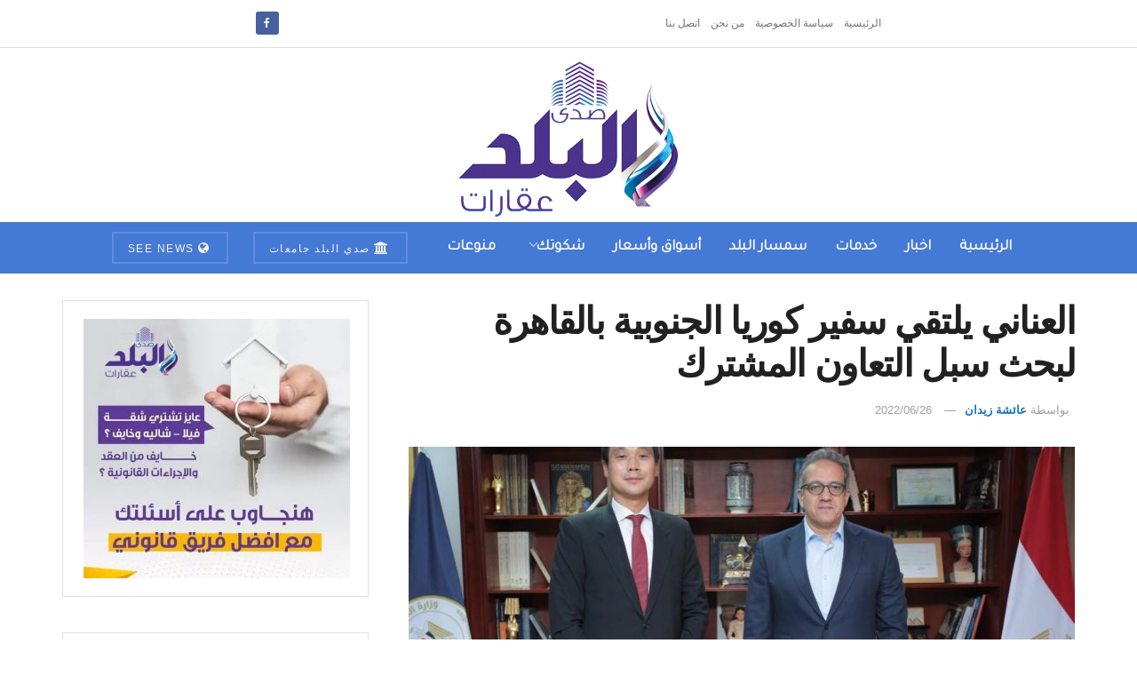

--- FILE ---
content_type: text/html; charset=UTF-8
request_url: https://aqarat.see.news/2022/06/26/%D8%A7%D9%84%D8%B9%D9%86%D8%A7%D9%86%D9%8A-%D9%8A%D9%84%D8%AA%D9%82%D9%8A-%D8%B3%D9%81%D9%8A%D8%B1-%D9%83%D9%88%D8%B1%D9%8A%D8%A7-%D8%A7%D9%84%D8%AC%D9%86%D9%88%D8%A8%D9%8A%D8%A9-%D8%A8%D8%A7%D9%84/
body_size: 18595
content:
<!doctype html> <!--[if lt IE 7]><html class="no-js lt-ie9 lt-ie8 lt-ie7" dir="rtl" lang="ar" prefix="og: https://ogp.me/ns#"> <![endif]--> <!--[if IE 7]><html class="no-js lt-ie9 lt-ie8" dir="rtl" lang="ar" prefix="og: https://ogp.me/ns#"> <![endif]--> <!--[if IE 8]><html class="no-js lt-ie9" dir="rtl" lang="ar" prefix="og: https://ogp.me/ns#"> <![endif]--> <!--[if IE 9]><html class="no-js lt-ie10" dir="rtl" lang="ar" prefix="og: https://ogp.me/ns#"> <![endif]--> <!--[if gt IE 8]><!--><html class="no-js" dir="rtl" lang="ar" prefix="og: https://ogp.me/ns#"> <!--<![endif]--><head><meta http-equiv="Content-Type" content="text/html; charset=UTF-8" /><meta name='viewport' content='width=device-width, initial-scale=1, user-scalable=yes' /><link rel="profile" href="https://gmpg.org/xfn/11" /><link rel="pingback" href="https://aqarat.see.news/xmlrpc.php" /><meta property="og:type" content="article"><meta property="og:title" content="العناني يلتقي سفير كوريا الجنوبية بالقاهرة لبحث سبل التعاون المشترك"><meta property="og:site_name" content="صدى البلد عقارات"><meta property="og:description" content="استقبل، اليوم، الدكتور خالد العناني وزير السياحة والآثار، بمقر الوزارة بالزمالك، السفير Hong Jin-Wook سفير كوريا الجنوبية بالقاهرة، وذلك لبحث"><meta property="og:url" content="https://aqarat.see.news/2022/06/26/%d8%a7%d9%84%d8%b9%d9%86%d8%a7%d9%86%d9%8a-%d9%8a%d9%84%d8%aa%d9%82%d9%8a-%d8%b3%d9%81%d9%8a%d8%b1-%d9%83%d9%88%d8%b1%d9%8a%d8%a7-%d8%a7%d9%84%d8%ac%d9%86%d9%88%d8%a8%d9%8a%d8%a9-%d8%a8%d8%a7%d9%84/"><meta property="og:image" content="https://aqarat.see.news/wp-content/uploads/2022/06/IMG-20220626-WA0021.jpg"><meta property="og:image:height" content="646"><meta property="og:image:width" content="1024"><meta property="article:published_time" content="2022-06-26T17:38:22+02:00"><meta property="article:modified_time" content="2022-06-26T17:38:22+02:00"><meta property="article:section" content="اخبار"><meta property="article:tag" content="السياح الكوريين"><meta property="article:tag" content="السياحة والآثار"><meta property="article:tag" content="سفير كوريا الجنوبية"><meta name="twitter:card" content="summary_large_image"><meta name="twitter:title" content="العناني يلتقي سفير كوريا الجنوبية بالقاهرة لبحث سبل التعاون المشترك"><meta name="twitter:description" content="استقبل، اليوم، الدكتور خالد العناني وزير السياحة والآثار، بمقر الوزارة بالزمالك، السفير Hong Jin-Wook سفير كوريا الجنوبية بالقاهرة، وذلك لبحث"><meta name="twitter:url" content="https://aqarat.see.news/2022/06/26/%d8%a7%d9%84%d8%b9%d9%86%d8%a7%d9%86%d9%8a-%d9%8a%d9%84%d8%aa%d9%82%d9%8a-%d8%b3%d9%81%d9%8a%d8%b1-%d9%83%d9%88%d8%b1%d9%8a%d8%a7-%d8%a7%d9%84%d8%ac%d9%86%d9%88%d8%a8%d9%8a%d8%a9-%d8%a8%d8%a7%d9%84/"><meta name="twitter:site" content=""><meta name="twitter:image" content="https://aqarat.see.news/wp-content/uploads/2022/06/IMG-20220626-WA0021.jpg"><meta name="twitter:image:width" content="1024"><meta name="twitter:image:height" content="646"> <script type="text/javascript">var jnews_ajax_url = '/?ajax-request=jnews'</script> <script type="text/javascript">;window.jnews=window.jnews||{},window.jnews.library=window.jnews.library||{},window.jnews.library=function(){"use strict";var e=this;e.win=window,e.doc=document,e.noop=function(){},e.globalBody=e.doc.getElementsByTagName("body")[0],e.globalBody=e.globalBody?e.globalBody:e.doc,e.win.jnewsDataStorage=e.win.jnewsDataStorage||{_storage:new WeakMap,put:function(e,t,n){this._storage.has(e)||this._storage.set(e,new Map),this._storage.get(e).set(t,n)},get:function(e,t){return this._storage.get(e).get(t)},has:function(e,t){return this._storage.has(e)&&this._storage.get(e).has(t)},remove:function(e,t){var n=this._storage.get(e).delete(t);return 0===!this._storage.get(e).size&&this._storage.delete(e),n}},e.windowWidth=function(){return e.win.innerWidth||e.docEl.clientWidth||e.globalBody.clientWidth},e.windowHeight=function(){return e.win.innerHeight||e.docEl.clientHeight||e.globalBody.clientHeight},e.requestAnimationFrame=e.win.requestAnimationFrame||e.win.webkitRequestAnimationFrame||e.win.mozRequestAnimationFrame||e.win.msRequestAnimationFrame||window.oRequestAnimationFrame||function(e){return setTimeout(e,1e3/60)},e.cancelAnimationFrame=e.win.cancelAnimationFrame||e.win.webkitCancelAnimationFrame||e.win.webkitCancelRequestAnimationFrame||e.win.mozCancelAnimationFrame||e.win.msCancelRequestAnimationFrame||e.win.oCancelRequestAnimationFrame||function(e){clearTimeout(e)},e.classListSupport="classList"in document.createElement("_"),e.hasClass=e.classListSupport?function(e,t){return e.classList.contains(t)}:function(e,t){return e.className.indexOf(t)>=0},e.addClass=e.classListSupport?function(t,n){e.hasClass(t,n)||t.classList.add(n)}:function(t,n){e.hasClass(t,n)||(t.className+=" "+n)},e.removeClass=e.classListSupport?function(t,n){e.hasClass(t,n)&&t.classList.remove(n)}:function(t,n){e.hasClass(t,n)&&(t.className=t.className.replace(n,""))},e.objKeys=function(e){var t=[];for(var n in e)Object.prototype.hasOwnProperty.call(e,n)&&t.push(n);return t},e.isObjectSame=function(e,t){var n=!0;return JSON.stringify(e)!==JSON.stringify(t)&&(n=!1),n},e.extend=function(){for(var e,t,n,o=arguments[0]||{},i=1,a=arguments.length;i<a;i++)if(null!==(e=arguments[i]))for(t in e)o!==(n=e[t])&&void 0!==n&&(o[t]=n);return o},e.dataStorage=e.win.jnewsDataStorage,e.isVisible=function(e){return 0!==e.offsetWidth&&0!==e.offsetHeight||e.getBoundingClientRect().length},e.getHeight=function(e){return e.offsetHeight||e.clientHeight||e.getBoundingClientRect().height},e.getWidth=function(e){return e.offsetWidth||e.clientWidth||e.getBoundingClientRect().width},e.supportsPassive=!1;try{var t=Object.defineProperty({},"passive",{get:function(){e.supportsPassive=!0}});"createEvent"in e.doc?e.win.addEventListener("test",null,t):"fireEvent"in e.doc&&e.win.attachEvent("test",null)}catch(e){}e.passiveOption=!!e.supportsPassive&&{passive:!0},e.setStorage=function(e,t){e="jnews-"+e;var n={expired:Math.floor(((new Date).getTime()+432e5)/1e3)};t=Object.assign(n,t);localStorage.setItem(e,JSON.stringify(t))},e.getStorage=function(e){e="jnews-"+e;var t=localStorage.getItem(e);return null!==t&&0<t.length?JSON.parse(localStorage.getItem(e)):{}},e.expiredStorage=function(){var t,n="jnews-";for(var o in localStorage)o.indexOf(n)>-1&&"undefined"!==(t=e.getStorage(o.replace(n,""))).expired&&t.expired<Math.floor((new Date).getTime()/1e3)&&localStorage.removeItem(o)},e.addEvents=function(t,n,o){for(var i in n){var a=["touchstart","touchmove"].indexOf(i)>=0&&!o&&e.passiveOption;"createEvent"in e.doc?t.addEventListener(i,n[i],a):"fireEvent"in e.doc&&t.attachEvent("on"+i,n[i])}},e.removeEvents=function(t,n){for(var o in n)"createEvent"in e.doc?t.removeEventListener(o,n[o]):"fireEvent"in e.doc&&t.detachEvent("on"+o,n[o])},e.triggerEvents=function(t,n,o){var i;o=o||{detail:null};return"createEvent"in e.doc?(!(i=e.doc.createEvent("CustomEvent")||new CustomEvent(n)).initCustomEvent||i.initCustomEvent(n,!0,!1,o),void t.dispatchEvent(i)):"fireEvent"in e.doc?((i=e.doc.createEventObject()).eventType=n,void t.fireEvent("on"+i.eventType,i)):void 0},e.getParents=function(t,n){void 0===n&&(n=e.doc);for(var o=[],i=t.parentNode,a=!1;!a;)if(i){var r=i;r.querySelectorAll(n).length?a=!0:(o.push(r),i=r.parentNode)}else o=[],a=!0;return o},e.forEach=function(e,t,n){for(var o=0,i=e.length;o<i;o++)t.call(n,e[o],o)},e.getText=function(e){return e.innerText||e.textContent},e.setText=function(e,t){var n="object"==typeof t?t.innerText||t.textContent:t;e.innerText&&(e.innerText=n),e.textContent&&(e.textContent=n)},e.httpBuildQuery=function(t){return e.objKeys(t).reduce(function t(n){var o=arguments.length>1&&void 0!==arguments[1]?arguments[1]:null;return function(i,a){var r=n[a];a=encodeURIComponent(a);var s=o?"".concat(o,"[").concat(a,"]"):a;return null==r||"function"==typeof r?(i.push("".concat(s,"=")),i):["number","boolean","string"].includes(typeof r)?(i.push("".concat(s,"=").concat(encodeURIComponent(r))),i):(i.push(e.objKeys(r).reduce(t(r,s),[]).join("&")),i)}}(t),[]).join("&")},e.get=function(t,n,o,i){return o="function"==typeof o?o:e.noop,e.ajax("GET",t,n,o,i)},e.post=function(t,n,o,i){return o="function"==typeof o?o:e.noop,e.ajax("POST",t,n,o,i)},e.ajax=function(t,n,o,i,a){var r=new XMLHttpRequest,s=n,c=e.httpBuildQuery(o);if(t=-1!=["GET","POST"].indexOf(t)?t:"GET",r.open(t,s+("GET"==t?"?"+c:""),!0),"POST"==t&&r.setRequestHeader("Content-type","application/x-www-form-urlencoded"),r.setRequestHeader("X-Requested-With","XMLHttpRequest"),r.onreadystatechange=function(){4===r.readyState&&200<=r.status&&300>r.status&&"function"==typeof i&&i.call(void 0,r.response)},void 0!==a&&!a){return{xhr:r,send:function(){r.send("POST"==t?c:null)}}}return r.send("POST"==t?c:null),{xhr:r}},e.scrollTo=function(t,n,o){function i(e,t,n){this.start=this.position(),this.change=e-this.start,this.currentTime=0,this.increment=20,this.duration=void 0===n?500:n,this.callback=t,this.finish=!1,this.animateScroll()}return Math.easeInOutQuad=function(e,t,n,o){return(e/=o/2)<1?n/2*e*e+t:-n/2*(--e*(e-2)-1)+t},i.prototype.stop=function(){this.finish=!0},i.prototype.move=function(t){e.doc.documentElement.scrollTop=t,e.globalBody.parentNode.scrollTop=t,e.globalBody.scrollTop=t},i.prototype.position=function(){return e.doc.documentElement.scrollTop||e.globalBody.parentNode.scrollTop||e.globalBody.scrollTop},i.prototype.animateScroll=function(){this.currentTime+=this.increment;var t=Math.easeInOutQuad(this.currentTime,this.start,this.change,this.duration);this.move(t),this.currentTime<this.duration&&!this.finish?e.requestAnimationFrame.call(e.win,this.animateScroll.bind(this)):this.callback&&"function"==typeof this.callback&&this.callback()},new i(t,n,o)},e.unwrap=function(t){var n,o=t;e.forEach(t,(function(e,t){n?n+=e:n=e})),o.replaceWith(n)},e.performance={start:function(e){performance.mark(e+"Start")},stop:function(e){performance.mark(e+"End"),performance.measure(e,e+"Start",e+"End")}},e.fps=function(){var t=0,n=0,o=0;!function(){var i=t=0,a=0,r=0,s=document.getElementById("fpsTable"),c=function(t){void 0===document.getElementsByTagName("body")[0]?e.requestAnimationFrame.call(e.win,(function(){c(t)})):document.getElementsByTagName("body")[0].appendChild(t)};null===s&&((s=document.createElement("div")).style.position="fixed",s.style.top="120px",s.style.left="10px",s.style.width="100px",s.style.height="20px",s.style.border="1px solid black",s.style.fontSize="11px",s.style.zIndex="100000",s.style.backgroundColor="white",s.id="fpsTable",c(s));var l=function(){o++,n=Date.now(),(a=(o/(r=(n-t)/1e3)).toPrecision(2))!=i&&(i=a,s.innerHTML=i+"fps"),1<r&&(t=n,o=0),e.requestAnimationFrame.call(e.win,l)};l()}()},e.instr=function(e,t){for(var n=0;n<t.length;n++)if(-1!==e.toLowerCase().indexOf(t[n].toLowerCase()))return!0},e.winLoad=function(t,n){function o(o){if("complete"===e.doc.readyState||"interactive"===e.doc.readyState)return!o||n?setTimeout(t,n||1):t(o),1}o()||e.addEvents(e.win,{load:o})},e.docReady=function(t,n){function o(o){if("complete"===e.doc.readyState||"interactive"===e.doc.readyState)return!o||n?setTimeout(t,n||1):t(o),1}o()||e.addEvents(e.doc,{DOMContentLoaded:o})},e.fireOnce=function(){e.docReady((function(){e.assets=e.assets||[],e.assets.length&&(e.boot(),e.load_assets())}),50)},e.boot=function(){e.length&&e.doc.querySelectorAll("style[media]").forEach((function(e){"not all"==e.getAttribute("media")&&e.removeAttribute("media")}))},e.create_js=function(t,n){var o=e.doc.createElement("script");switch(o.setAttribute("src",t),n){case"defer":o.setAttribute("defer",!0);break;case"async":o.setAttribute("async",!0);break;case"deferasync":o.setAttribute("defer",!0),o.setAttribute("async",!0)}e.globalBody.appendChild(o)},e.load_assets=function(){"object"==typeof e.assets&&e.forEach(e.assets.slice(0),(function(t,n){var o="";t.defer&&(o+="defer"),t.async&&(o+="async"),e.create_js(t.url,o);var i=e.assets.indexOf(t);i>-1&&e.assets.splice(i,1)})),e.assets=jnewsoption.au_scripts=window.jnewsads=[]},e.setCookie=function(e,t,n){var o="";if(n){var i=new Date;i.setTime(i.getTime()+24*n*60*60*1e3),o="; expires="+i.toUTCString()}document.cookie=e+"="+(t||"")+o+"; path=/"},e.getCookie=function(e){for(var t=e+"=",n=document.cookie.split(";"),o=0;o<n.length;o++){for(var i=n[o];" "==i.charAt(0);)i=i.substring(1,i.length);if(0==i.indexOf(t))return i.substring(t.length,i.length)}return null},e.eraseCookie=function(e){document.cookie=e+"=; Path=/; Expires=Thu, 01 Jan 1970 00:00:01 GMT;"},e.docReady((function(){e.globalBody=e.globalBody==e.doc?e.doc.getElementsByTagName("body")[0]:e.globalBody,e.globalBody=e.globalBody?e.globalBody:e.doc})),e.winLoad((function(){e.winLoad((function(){var t=!1;if(void 0!==window.jnewsadmin)if(void 0!==window.file_version_checker){var n=e.objKeys(window.file_version_checker);n.length?n.forEach((function(e){t||"10.0.4"===window.file_version_checker[e]||(t=!0)})):t=!0}else t=!0;t&&(window.jnewsHelper.getMessage(),window.jnewsHelper.getNotice())}),2500)}))},window.jnews.library=new window.jnews.library;</script><script type="module">;/*! instant.page v5.1.1 - (C) 2019-2020 Alexandre Dieulot - https://instant.page/license */
let t,e;const n=new Set,o=document.createElement("link"),i=o.relList&&o.relList.supports&&o.relList.supports("prefetch")&&window.IntersectionObserver&&"isIntersecting"in IntersectionObserverEntry.prototype,s="instantAllowQueryString"in document.body.dataset,a="instantAllowExternalLinks"in document.body.dataset,r="instantWhitelist"in document.body.dataset,c="instantMousedownShortcut"in document.body.dataset,d=1111;let l=65,u=!1,f=!1,m=!1;if("instantIntensity"in document.body.dataset){const t=document.body.dataset.instantIntensity;if("mousedown"==t.substr(0,9))u=!0,"mousedown-only"==t&&(f=!0);else if("viewport"==t.substr(0,8))navigator.connection&&(navigator.connection.saveData||navigator.connection.effectiveType&&navigator.connection.effectiveType.includes("2g"))||("viewport"==t?document.documentElement.clientWidth*document.documentElement.clientHeight<45e4&&(m=!0):"viewport-all"==t&&(m=!0));else{const e=parseInt(t);isNaN(e)||(l=e)}}if(i){const n={capture:!0,passive:!0};if(f||document.addEventListener("touchstart",(function(t){e=performance.now();const n=t.target.closest("a");h(n)&&v(n.href)}),n),u?c||document.addEventListener("mousedown",(function(t){const e=t.target.closest("a");h(e)&&v(e.href)}),n):document.addEventListener("mouseover",(function(n){if(performance.now()-e<d)return;if(!("closest"in n.target))return;const o=n.target.closest("a");h(o)&&(o.addEventListener("mouseout",p,{passive:!0}),t=setTimeout((()=>{v(o.href),t=void 0}),l))}),n),c&&document.addEventListener("mousedown",(function(t){if(performance.now()-e<d)return;const n=t.target.closest("a");if(t.which>1||t.metaKey||t.ctrlKey)return;if(!n)return;n.addEventListener("click",(function(t){1337!=t.detail&&t.preventDefault()}),{capture:!0,passive:!1,once:!0});const o=new MouseEvent("click",{view:window,bubbles:!0,cancelable:!1,detail:1337});n.dispatchEvent(o)}),n),m){let t;(t=window.requestIdleCallback?t=>{requestIdleCallback(t,{timeout:1500})}:t=>{t()})((()=>{const t=new IntersectionObserver((e=>{e.forEach((e=>{if(e.isIntersecting){const n=e.target;t.unobserve(n),v(n.href)}}))}));document.querySelectorAll("a").forEach((e=>{h(e)&&t.observe(e)}))}))}}function p(e){e.relatedTarget&&e.target.closest("a")==e.relatedTarget.closest("a")||t&&(clearTimeout(t),t=void 0)}function h(t){if(t&&t.href&&(!r||"instant"in t.dataset)&&(a||t.origin==location.origin||"instant"in t.dataset)&&["http:","https:"].includes(t.protocol)&&("http:"!=t.protocol||"https:"!=location.protocol)&&(s||!t.search||"instant"in t.dataset)&&!(t.hash&&t.pathname+t.search==location.pathname+location.search||"noInstant"in t.dataset))return!0}function v(t){if(n.has(t))return;const e=document.createElement("link");e.rel="prefetch",e.href=t,document.head.appendChild(e),n.add(t)}</script> <link media="all" href="https://aqarat.see.news/wp-content/cache/autoptimize/css/autoptimize_3ef382ed0deca9ca860d7bea427451d5.css" rel="stylesheet"><title>العناني يلتقي سفير كوريا الجنوبية بالقاهرة لبحث سبل التعاون المشترك - صدى البلد عقارات</title><meta name="description" content="استقبل، اليوم، الدكتور خالد العناني وزير السياحة والآثار، بمقر الوزارة بالزمالك، السفير Hong Jin-Wook سفير كوريا الجنوبية بالقاهرة، وذلك لبحث تعزيز أوجه"/><meta name="robots" content="index, follow, max-snippet:-1, max-video-preview:-1, max-image-preview:large"/><link rel="canonical" href="https://aqarat.see.news/2022/06/26/%d8%a7%d9%84%d8%b9%d9%86%d8%a7%d9%86%d9%8a-%d9%8a%d9%84%d8%aa%d9%82%d9%8a-%d8%b3%d9%81%d9%8a%d8%b1-%d9%83%d9%88%d8%b1%d9%8a%d8%a7-%d8%a7%d9%84%d8%ac%d9%86%d9%88%d8%a8%d9%8a%d8%a9-%d8%a8%d8%a7%d9%84/" /><meta property="og:locale" content="ar_AR" /><meta property="og:type" content="article" /><meta property="og:title" content="العناني يلتقي سفير كوريا الجنوبية بالقاهرة لبحث سبل التعاون المشترك - صدى البلد عقارات" /><meta property="og:description" content="استقبل، اليوم، الدكتور خالد العناني وزير السياحة والآثار، بمقر الوزارة بالزمالك، السفير Hong Jin-Wook سفير كوريا الجنوبية بالقاهرة، وذلك لبحث تعزيز أوجه" /><meta property="og:url" content="https://aqarat.see.news/2022/06/26/%d8%a7%d9%84%d8%b9%d9%86%d8%a7%d9%86%d9%8a-%d9%8a%d9%84%d8%aa%d9%82%d9%8a-%d8%b3%d9%81%d9%8a%d8%b1-%d9%83%d9%88%d8%b1%d9%8a%d8%a7-%d8%a7%d9%84%d8%ac%d9%86%d9%88%d8%a8%d9%8a%d8%a9-%d8%a8%d8%a7%d9%84/" /><meta property="og:site_name" content="صدى البلد عقارات" /><meta property="article:tag" content="السياح الكوريين" /><meta property="article:tag" content="السياحة والآثار" /><meta property="article:tag" content="سفير كوريا الجنوبية" /><meta property="article:section" content="اخبار" /><meta property="og:image" content="https://aqarat.see.news/wp-content/uploads/2022/06/IMG-20220626-WA0021.jpg" /><meta property="og:image:secure_url" content="https://aqarat.see.news/wp-content/uploads/2022/06/IMG-20220626-WA0021.jpg" /><meta property="og:image:width" content="1024" /><meta property="og:image:height" content="646" /><meta property="og:image:alt" content="كوريا" /><meta property="og:image:type" content="image/jpeg" /><meta property="article:published_time" content="2022-06-26T17:38:22+02:00" /><meta name="twitter:card" content="summary_large_image" /><meta name="twitter:title" content="العناني يلتقي سفير كوريا الجنوبية بالقاهرة لبحث سبل التعاون المشترك - صدى البلد عقارات" /><meta name="twitter:description" content="استقبل، اليوم، الدكتور خالد العناني وزير السياحة والآثار، بمقر الوزارة بالزمالك، السفير Hong Jin-Wook سفير كوريا الجنوبية بالقاهرة، وذلك لبحث تعزيز أوجه" /><meta name="twitter:image" content="https://aqarat.see.news/wp-content/uploads/2022/06/IMG-20220626-WA0021.jpg" /><meta name="twitter:label1" content="كُتب بواسطة" /><meta name="twitter:data1" content="عائشة زيدان" /><meta name="twitter:label2" content="مدة القراءة" /><meta name="twitter:data2" content="أقل من دقيقة" /> <script type="application/ld+json" class="rank-math-schema">{"@context":"https://schema.org","@graph":[{"@type":"Organization","@id":"https://aqarat.see.news/#organization","name":"\u0635\u062f\u064a \u0627\u0644\u0628\u0644\u062f \u0639\u0642\u0627\u0631\u0627\u062a","url":"https://aqarat.see.news","logo":{"@type":"ImageObject","@id":"https://aqarat.see.news/#logo","url":"https://aqarat.see.news/wp-content/uploads/2021/03/500.png","contentUrl":"https://aqarat.see.news/wp-content/uploads/2021/03/500.png","caption":"\u0635\u062f\u0649 \u0627\u0644\u0628\u0644\u062f \u0639\u0642\u0627\u0631\u0627\u062a","inLanguage":"ar","width":"500","height":"350"}},{"@type":"WebSite","@id":"https://aqarat.see.news/#website","url":"https://aqarat.see.news","name":"\u0635\u062f\u0649 \u0627\u0644\u0628\u0644\u062f \u0639\u0642\u0627\u0631\u0627\u062a","publisher":{"@id":"https://aqarat.see.news/#organization"},"inLanguage":"ar"},{"@type":"ImageObject","@id":"https://aqarat.see.news/wp-content/uploads/2022/06/IMG-20220626-WA0021.jpg","url":"https://aqarat.see.news/wp-content/uploads/2022/06/IMG-20220626-WA0021.jpg","width":"1024","height":"646","inLanguage":"ar"},{"@type":"WebPage","@id":"https://aqarat.see.news/2022/06/26/%d8%a7%d9%84%d8%b9%d9%86%d8%a7%d9%86%d9%8a-%d9%8a%d9%84%d8%aa%d9%82%d9%8a-%d8%b3%d9%81%d9%8a%d8%b1-%d9%83%d9%88%d8%b1%d9%8a%d8%a7-%d8%a7%d9%84%d8%ac%d9%86%d9%88%d8%a8%d9%8a%d8%a9-%d8%a8%d8%a7%d9%84/#webpage","url":"https://aqarat.see.news/2022/06/26/%d8%a7%d9%84%d8%b9%d9%86%d8%a7%d9%86%d9%8a-%d9%8a%d9%84%d8%aa%d9%82%d9%8a-%d8%b3%d9%81%d9%8a%d8%b1-%d9%83%d9%88%d8%b1%d9%8a%d8%a7-%d8%a7%d9%84%d8%ac%d9%86%d9%88%d8%a8%d9%8a%d8%a9-%d8%a8%d8%a7%d9%84/","name":"\u0627\u0644\u0639\u0646\u0627\u0646\u064a \u064a\u0644\u062a\u0642\u064a \u0633\u0641\u064a\u0631 \u0643\u0648\u0631\u064a\u0627 \u0627\u0644\u062c\u0646\u0648\u0628\u064a\u0629 \u0628\u0627\u0644\u0642\u0627\u0647\u0631\u0629 \u0644\u0628\u062d\u062b \u0633\u0628\u0644 \u0627\u0644\u062a\u0639\u0627\u0648\u0646 \u0627\u0644\u0645\u0634\u062a\u0631\u0643 - \u0635\u062f\u0649 \u0627\u0644\u0628\u0644\u062f \u0639\u0642\u0627\u0631\u0627\u062a","datePublished":"2022-06-26T17:38:22+02:00","dateModified":"2022-06-26T17:38:22+02:00","isPartOf":{"@id":"https://aqarat.see.news/#website"},"primaryImageOfPage":{"@id":"https://aqarat.see.news/wp-content/uploads/2022/06/IMG-20220626-WA0021.jpg"},"inLanguage":"ar"},{"@type":"Person","@id":"https://aqarat.see.news/author/eshalala13/","name":"\u0639\u0627\u0626\u0634\u0629 \u0632\u064a\u062f\u0627\u0646","url":"https://aqarat.see.news/author/eshalala13/","image":{"@type":"ImageObject","@id":"https://secure.gravatar.com/avatar/b5a4c5db3b60d2f2def5d6b756569570?s=96&amp;d=mm&amp;r=g","url":"https://secure.gravatar.com/avatar/b5a4c5db3b60d2f2def5d6b756569570?s=96&amp;d=mm&amp;r=g","caption":"\u0639\u0627\u0626\u0634\u0629 \u0632\u064a\u062f\u0627\u0646","inLanguage":"ar"},"worksFor":{"@id":"https://aqarat.see.news/#organization"}},{"@type":"Article","headline":"\u0627\u0644\u0639\u0646\u0627\u0646\u064a \u064a\u0644\u062a\u0642\u064a \u0633\u0641\u064a\u0631 \u0643\u0648\u0631\u064a\u0627 \u0627\u0644\u062c\u0646\u0648\u0628\u064a\u0629 \u0628\u0627\u0644\u0642\u0627\u0647\u0631\u0629 \u0644\u0628\u062d\u062b \u0633\u0628\u0644 \u0627\u0644\u062a\u0639\u0627\u0648\u0646 \u0627\u0644\u0645\u0634\u062a\u0631\u0643 - \u0635\u062f\u0649 \u0627\u0644\u0628\u0644\u062f \u0639\u0642\u0627\u0631\u0627\u062a","keywords":"\u0643\u0648\u0631\u064a\u0627","datePublished":"2022-06-26T17:38:22+02:00","dateModified":"2022-06-26T17:38:22+02:00","articleSection":"\u0627\u062e\u0628\u0627\u0631, \u0645\u0646\u0648\u0639\u0627\u062a","author":{"@id":"https://aqarat.see.news/author/eshalala13/","name":"\u0639\u0627\u0626\u0634\u0629 \u0632\u064a\u062f\u0627\u0646"},"publisher":{"@id":"https://aqarat.see.news/#organization"},"description":"\u0627\u0633\u062a\u0642\u0628\u0644\u060c \u0627\u0644\u064a\u0648\u0645\u060c \u0627\u0644\u062f\u0643\u062a\u0648\u0631 \u062e\u0627\u0644\u062f \u0627\u0644\u0639\u0646\u0627\u0646\u064a \u0648\u0632\u064a\u0631 \u0627\u0644\u0633\u064a\u0627\u062d\u0629 \u0648\u0627\u0644\u0622\u062b\u0627\u0631\u060c \u0628\u0645\u0642\u0631 \u0627\u0644\u0648\u0632\u0627\u0631\u0629 \u0628\u0627\u0644\u0632\u0645\u0627\u0644\u0643\u060c \u0627\u0644\u0633\u0641\u064a\u0631 Hong Jin-Wook \u0633\u0641\u064a\u0631 \u0643\u0648\u0631\u064a\u0627 \u0627\u0644\u062c\u0646\u0648\u0628\u064a\u0629 \u0628\u0627\u0644\u0642\u0627\u0647\u0631\u0629\u060c \u0648\u0630\u0644\u0643 \u0644\u0628\u062d\u062b \u062a\u0639\u0632\u064a\u0632 \u0623\u0648\u062c\u0647","name":"\u0627\u0644\u0639\u0646\u0627\u0646\u064a \u064a\u0644\u062a\u0642\u064a \u0633\u0641\u064a\u0631 \u0643\u0648\u0631\u064a\u0627 \u0627\u0644\u062c\u0646\u0648\u0628\u064a\u0629 \u0628\u0627\u0644\u0642\u0627\u0647\u0631\u0629 \u0644\u0628\u062d\u062b \u0633\u0628\u0644 \u0627\u0644\u062a\u0639\u0627\u0648\u0646 \u0627\u0644\u0645\u0634\u062a\u0631\u0643 - \u0635\u062f\u0649 \u0627\u0644\u0628\u0644\u062f \u0639\u0642\u0627\u0631\u0627\u062a","@id":"https://aqarat.see.news/2022/06/26/%d8%a7%d9%84%d8%b9%d9%86%d8%a7%d9%86%d9%8a-%d9%8a%d9%84%d8%aa%d9%82%d9%8a-%d8%b3%d9%81%d9%8a%d8%b1-%d9%83%d9%88%d8%b1%d9%8a%d8%a7-%d8%a7%d9%84%d8%ac%d9%86%d9%88%d8%a8%d9%8a%d8%a9-%d8%a8%d8%a7%d9%84/#richSnippet","isPartOf":{"@id":"https://aqarat.see.news/2022/06/26/%d8%a7%d9%84%d8%b9%d9%86%d8%a7%d9%86%d9%8a-%d9%8a%d9%84%d8%aa%d9%82%d9%8a-%d8%b3%d9%81%d9%8a%d8%b1-%d9%83%d9%88%d8%b1%d9%8a%d8%a7-%d8%a7%d9%84%d8%ac%d9%86%d9%88%d8%a8%d9%8a%d8%a9-%d8%a8%d8%a7%d9%84/#webpage"},"image":{"@id":"https://aqarat.see.news/wp-content/uploads/2022/06/IMG-20220626-WA0021.jpg"},"inLanguage":"ar","mainEntityOfPage":{"@id":"https://aqarat.see.news/2022/06/26/%d8%a7%d9%84%d8%b9%d9%86%d8%a7%d9%86%d9%8a-%d9%8a%d9%84%d8%aa%d9%82%d9%8a-%d8%b3%d9%81%d9%8a%d8%b1-%d9%83%d9%88%d8%b1%d9%8a%d8%a7-%d8%a7%d9%84%d8%ac%d9%86%d9%88%d8%a8%d9%8a%d8%a9-%d8%a8%d8%a7%d9%84/#webpage"}}]}</script> <link rel='dns-prefetch' href='//fonts.googleapis.com' /><link rel='preconnect' href='https://fonts.gstatic.com' /><link rel="alternate" type="application/rss+xml" title="صدى البلد عقارات &laquo; الخلاصة" href="https://aqarat.see.news/feed/" /><link rel="alternate" type="application/rss+xml" title="صدى البلد عقارات &laquo; خلاصة التعليقات" href="https://aqarat.see.news/comments/feed/" /><link rel="alternate" type="application/rss+xml" title="صدى البلد عقارات &laquo; العناني يلتقي سفير كوريا الجنوبية بالقاهرة لبحث سبل التعاون المشترك خلاصة التعليقات" href="https://aqarat.see.news/2022/06/26/%d8%a7%d9%84%d8%b9%d9%86%d8%a7%d9%86%d9%8a-%d9%8a%d9%84%d8%aa%d9%82%d9%8a-%d8%b3%d9%81%d9%8a%d8%b1-%d9%83%d9%88%d8%b1%d9%8a%d8%a7-%d8%a7%d9%84%d8%ac%d9%86%d9%88%d8%a8%d9%8a%d8%a9-%d8%a8%d8%a7%d9%84/feed/" /> <script type="text/javascript">window._wpemojiSettings = {"baseUrl":"https:\/\/s.w.org\/images\/core\/emoji\/14.0.0\/72x72\/","ext":".png","svgUrl":"https:\/\/s.w.org\/images\/core\/emoji\/14.0.0\/svg\/","svgExt":".svg","source":{"concatemoji":"https:\/\/aqarat.see.news\/wp-includes\/js\/wp-emoji-release.min.js?ver=6.4.7"}};
/*! This file is auto-generated */
!function(i,n){var o,s,e;function c(e){try{var t={supportTests:e,timestamp:(new Date).valueOf()};sessionStorage.setItem(o,JSON.stringify(t))}catch(e){}}function p(e,t,n){e.clearRect(0,0,e.canvas.width,e.canvas.height),e.fillText(t,0,0);var t=new Uint32Array(e.getImageData(0,0,e.canvas.width,e.canvas.height).data),r=(e.clearRect(0,0,e.canvas.width,e.canvas.height),e.fillText(n,0,0),new Uint32Array(e.getImageData(0,0,e.canvas.width,e.canvas.height).data));return t.every(function(e,t){return e===r[t]})}function u(e,t,n){switch(t){case"flag":return n(e,"\ud83c\udff3\ufe0f\u200d\u26a7\ufe0f","\ud83c\udff3\ufe0f\u200b\u26a7\ufe0f")?!1:!n(e,"\ud83c\uddfa\ud83c\uddf3","\ud83c\uddfa\u200b\ud83c\uddf3")&&!n(e,"\ud83c\udff4\udb40\udc67\udb40\udc62\udb40\udc65\udb40\udc6e\udb40\udc67\udb40\udc7f","\ud83c\udff4\u200b\udb40\udc67\u200b\udb40\udc62\u200b\udb40\udc65\u200b\udb40\udc6e\u200b\udb40\udc67\u200b\udb40\udc7f");case"emoji":return!n(e,"\ud83e\udef1\ud83c\udffb\u200d\ud83e\udef2\ud83c\udfff","\ud83e\udef1\ud83c\udffb\u200b\ud83e\udef2\ud83c\udfff")}return!1}function f(e,t,n){var r="undefined"!=typeof WorkerGlobalScope&&self instanceof WorkerGlobalScope?new OffscreenCanvas(300,150):i.createElement("canvas"),a=r.getContext("2d",{willReadFrequently:!0}),o=(a.textBaseline="top",a.font="600 32px Arial",{});return e.forEach(function(e){o[e]=t(a,e,n)}),o}function t(e){var t=i.createElement("script");t.src=e,t.defer=!0,i.head.appendChild(t)}"undefined"!=typeof Promise&&(o="wpEmojiSettingsSupports",s=["flag","emoji"],n.supports={everything:!0,everythingExceptFlag:!0},e=new Promise(function(e){i.addEventListener("DOMContentLoaded",e,{once:!0})}),new Promise(function(t){var n=function(){try{var e=JSON.parse(sessionStorage.getItem(o));if("object"==typeof e&&"number"==typeof e.timestamp&&(new Date).valueOf()<e.timestamp+604800&&"object"==typeof e.supportTests)return e.supportTests}catch(e){}return null}();if(!n){if("undefined"!=typeof Worker&&"undefined"!=typeof OffscreenCanvas&&"undefined"!=typeof URL&&URL.createObjectURL&&"undefined"!=typeof Blob)try{var e="postMessage("+f.toString()+"("+[JSON.stringify(s),u.toString(),p.toString()].join(",")+"));",r=new Blob([e],{type:"text/javascript"}),a=new Worker(URL.createObjectURL(r),{name:"wpTestEmojiSupports"});return void(a.onmessage=function(e){c(n=e.data),a.terminate(),t(n)})}catch(e){}c(n=f(s,u,p))}t(n)}).then(function(e){for(var t in e)n.supports[t]=e[t],n.supports.everything=n.supports.everything&&n.supports[t],"flag"!==t&&(n.supports.everythingExceptFlag=n.supports.everythingExceptFlag&&n.supports[t]);n.supports.everythingExceptFlag=n.supports.everythingExceptFlag&&!n.supports.flag,n.DOMReady=!1,n.readyCallback=function(){n.DOMReady=!0}}).then(function(){return e}).then(function(){var e;n.supports.everything||(n.readyCallback(),(e=n.source||{}).concatemoji?t(e.concatemoji):e.wpemoji&&e.twemoji&&(t(e.twemoji),t(e.wpemoji)))}))}((window,document),window._wpemojiSettings);</script> <link rel='stylesheet' id='jeg_customizer_font-css' href='//fonts.googleapis.com/css?family=Tajawal%3Areguler&#038;display=swap&#038;ver=1.3.0' type='text/css' media='all' /> <script type="text/javascript" src="https://aqarat.see.news/wp-includes/js/jquery/jquery.min.js?ver=3.7.1" id="jquery-core-js"></script> <script></script><link rel="https://api.w.org/" href="https://aqarat.see.news/wp-json/" /><link rel="alternate" type="application/json" href="https://aqarat.see.news/wp-json/wp/v2/posts/26377" /><link rel="EditURI" type="application/rsd+xml" title="RSD" href="https://aqarat.see.news/xmlrpc.php?rsd" /><meta name="generator" content="WordPress 6.4.7" /><link rel='shortlink' href='https://aqarat.see.news/?p=26377' /><link rel="alternate" type="application/json+oembed" href="https://aqarat.see.news/wp-json/oembed/1.0/embed?url=https%3A%2F%2Faqarat.see.news%2F2022%2F06%2F26%2F%25d8%25a7%25d9%2584%25d8%25b9%25d9%2586%25d8%25a7%25d9%2586%25d9%258a-%25d9%258a%25d9%2584%25d8%25aa%25d9%2582%25d9%258a-%25d8%25b3%25d9%2581%25d9%258a%25d8%25b1-%25d9%2583%25d9%2588%25d8%25b1%25d9%258a%25d8%25a7-%25d8%25a7%25d9%2584%25d8%25ac%25d9%2586%25d9%2588%25d8%25a8%25d9%258a%25d8%25a9-%25d8%25a8%25d8%25a7%25d9%2584%2F" /><link rel="alternate" type="text/xml+oembed" href="https://aqarat.see.news/wp-json/oembed/1.0/embed?url=https%3A%2F%2Faqarat.see.news%2F2022%2F06%2F26%2F%25d8%25a7%25d9%2584%25d8%25b9%25d9%2586%25d8%25a7%25d9%2586%25d9%258a-%25d9%258a%25d9%2584%25d8%25aa%25d9%2582%25d9%258a-%25d8%25b3%25d9%2581%25d9%258a%25d8%25b1-%25d9%2583%25d9%2588%25d8%25b1%25d9%258a%25d8%25a7-%25d8%25a7%25d9%2584%25d8%25ac%25d9%2586%25d9%2588%25d8%25a8%25d9%258a%25d8%25a9-%25d8%25a8%25d8%25a7%25d9%2584%2F&#038;format=xml" /><meta name="generator" content="Powered by WPBakery Page Builder - drag and drop page builder for WordPress."/><link rel="icon" href="https://aqarat.see.news/wp-content/uploads/2021/04/cropped-Untitled-1-32x32.png" sizes="32x32" /><link rel="icon" href="https://aqarat.see.news/wp-content/uploads/2021/04/cropped-Untitled-1-192x192.png" sizes="192x192" /><link rel="apple-touch-icon" href="https://aqarat.see.news/wp-content/uploads/2021/04/cropped-Untitled-1-180x180.png" /><meta name="msapplication-TileImage" content="https://aqarat.see.news/wp-content/uploads/2021/04/cropped-Untitled-1-270x270.png" /> <noscript><style>.wpb_animate_when_almost_visible { opacity: 1; }</style></noscript></head><body class="rtl post-template-default single single-post postid-26377 single-format-standard wp-embed-responsive jeg_toggle_light jeg_single_tpl_1 jnews jsc_normal wpb-js-composer js-comp-ver-7.2 vc_responsive"><div class="jeg_ad jeg_ad_top jnews_header_top_ads"><div class='ads-wrapper  '></div></div><div class="jeg_viewport"><div class="jeg_header_wrapper"><div class="jeg_header_instagram_wrapper"></div><div class="jeg_header normal"><div class="jeg_topbar jeg_container jeg_navbar_wrapper normal"><div class="container"><div class="jeg_nav_row"><div class="jeg_nav_col jeg_nav_left  jeg_nav_normal"><div class="item_wrap jeg_nav_alignleft"><div class="jeg_nav_item"><ul class="jeg_menu jeg_top_menu"><li id="menu-item-38" class="menu-item menu-item-type-post_type menu-item-object-page menu-item-home menu-item-38"><a href="https://aqarat.see.news/">الرئيسية</a></li><li id="menu-item-43" class="menu-item menu-item-type-post_type menu-item-object-page menu-item-43"><a href="https://aqarat.see.news/%d8%b3%d9%8a%d8%a7%d8%b3%d8%a9-%d8%a7%d9%84%d8%ae%d8%b5%d9%88%d8%b5%d9%8a%d8%a9/">سياسة الخصوصية</a></li><li id="menu-item-39" class="menu-item menu-item-type-post_type menu-item-object-page menu-item-39"><a href="https://aqarat.see.news/%d9%85%d9%86-%d9%86%d8%ad%d9%86/">من نحن</a></li><li id="menu-item-37" class="menu-item menu-item-type-post_type menu-item-object-page menu-item-37"><a href="https://aqarat.see.news/%d8%a7%d8%aa%d8%b5%d9%84-%d8%a8%d9%86%d8%a7/">اتصل بنا</a></li></ul></div></div></div><div class="jeg_nav_col jeg_nav_center  jeg_nav_normal"><div class="item_wrap jeg_nav_aligncenter"></div></div><div class="jeg_nav_col jeg_nav_right  jeg_nav_normal"><div class="item_wrap jeg_nav_alignright"><div
 class="jeg_nav_item socials_widget jeg_social_icon_block rounded"> <a href="https://www.facebook.com/%D8%B5%D8%AF%D9%89-%D8%A7%D9%84%D8%A8%D9%84%D8%AF-%D8%B9%D9%82%D8%A7%D8%B1%D8%A7%D8%AA-aqarat-104035538486236" target='_blank' rel='external noopener nofollow' class="jeg_facebook"><i class="fa fa-facebook"></i> </a></div></div></div></div></div></div><div class="jeg_midbar jeg_container jeg_navbar_wrapper normal"><div class="container"><div class="jeg_nav_row"><div class="jeg_nav_col jeg_nav_left jeg_nav_normal"><div class="item_wrap jeg_nav_alignleft"></div></div><div class="jeg_nav_col jeg_nav_center jeg_nav_normal"><div class="item_wrap jeg_nav_aligncenter"><div class="jeg_nav_item jeg_logo jeg_desktop_logo"><div class="site-title"> <a href="https://aqarat.see.news/" style="padding: 0 0 0 0;"> <img class='jeg_logo_img' src="https://aqarat.see.news/wp-content/uploads/2022/05/250.png" srcset="https://aqarat.see.news/wp-content/uploads/2022/05/250.png 1x, https://aqarat.see.news/wp-content/uploads/2022/05/500.png 2x" alt="صدى البلد عقارات"data-light-src="https://aqarat.see.news/wp-content/uploads/2022/05/250.png" data-light-srcset="https://aqarat.see.news/wp-content/uploads/2022/05/250.png 1x, https://aqarat.see.news/wp-content/uploads/2022/05/500.png 2x" data-dark-src="https://aqarat.see.news/wp-content/uploads/2022/05/250.png" data-dark-srcset="https://aqarat.see.news/wp-content/uploads/2022/05/250.png 1x, https://aqarat.see.news/wp-content/uploads/2022/05/500.png 2x"> </a></div></div></div></div><div class="jeg_nav_col jeg_nav_right jeg_nav_normal"><div class="item_wrap jeg_nav_alignright"></div></div></div></div></div><div class="jeg_bottombar jeg_navbar jeg_container jeg_navbar_wrapper  jeg_navbar_dark"><div class="container"><div class="jeg_nav_row"><div class="jeg_nav_col jeg_nav_left jeg_nav_normal"><div class="item_wrap jeg_nav_alignright"></div></div><div class="jeg_nav_col jeg_nav_center jeg_nav_grow"><div class="item_wrap jeg_nav_aligncenter"><div class="jeg_nav_item jeg_main_menu_wrapper"><div class="jeg_mainmenu_wrap"><ul class="jeg_menu jeg_main_menu jeg_menu_style_4" data-animation="none"><li id="menu-item-27" class="menu-item menu-item-type-post_type menu-item-object-page menu-item-home menu-item-27 bgnav" data-item-row="default" ><a href="https://aqarat.see.news/">الرئيسية</a></li><li id="menu-item-9" class="menu-item menu-item-type-taxonomy menu-item-object-category current-post-ancestor current-menu-parent current-post-parent menu-item-9 bgnav" data-item-row="default" ><a href="https://aqarat.see.news/category/%d8%a7%d8%ae%d8%a8%d8%a7%d8%b1/">اخبار</a></li><li id="menu-item-10" class="menu-item menu-item-type-taxonomy menu-item-object-category menu-item-10 bgnav" data-item-row="default" ><a href="https://aqarat.see.news/category/%d8%ae%d8%af%d9%85%d8%a7%d8%aa/">خدمات</a></li><li id="menu-item-11" class="menu-item menu-item-type-taxonomy menu-item-object-category menu-item-11 bgnav" data-item-row="default" ><a href="https://aqarat.see.news/category/%d8%b3%d9%85%d8%b3%d8%a7%d8%b1-%d8%a7%d9%84%d8%a8%d9%84%d8%af/">سمسار البلد</a></li><li id="menu-item-390" class="menu-item menu-item-type-taxonomy menu-item-object-category menu-item-390 bgnav" data-item-row="default" ><a href="https://aqarat.see.news/category/%d8%a3%d8%b3%d9%88%d8%a7%d9%82-%d9%88%d8%a3%d8%b3%d8%b9%d8%a7%d8%b1/">أسواق وأسعار</a></li><li id="menu-item-960" class="menu-item menu-item-type-custom menu-item-object-custom menu-item-has-children menu-item-960 bgnav" data-item-row="default" ><a href="#">شكوتك</a><ul class="sub-menu"><li id="menu-item-936" class="menu-item menu-item-type-post_type menu-item-object-page menu-item-936 bgnav" data-item-row="default" ><a href="https://aqarat.see.news/%d8%a7%d8%b1%d8%b3%d9%84-%d8%b4%d9%83%d9%88%d8%aa%d9%83/">ارسل شكوتك</a></li><li id="menu-item-957" class="menu-item menu-item-type-post_type menu-item-object-page menu-item-957 bgnav" data-item-row="default" ><a href="https://aqarat.see.news/%d9%85%d8%b3%d8%aa%d8%b4%d8%a7%d8%b1%d9%83-%d8%a7%d9%84%d9%82%d8%a7%d9%86%d9%88%d9%86%d9%8a/">مستشارك القانوني</a></li></ul></li><li id="menu-item-3398" class="menu-item menu-item-type-taxonomy menu-item-object-category current-post-ancestor current-menu-parent current-post-parent menu-item-3398 bgnav" data-item-row="default" ><a href="https://aqarat.see.news/category/%d9%85%d9%86%d9%88%d8%b9%d8%a7%d8%aa/">منوعات</a></li></ul></div></div><div class="jeg_nav_item jeg_button_1"> <a href="https://edu.see.news/"
 class="btn outline "
 target="_blank"
 > <i class="fa fa-university"></i> صدي البلد جامعات </a></div><div class="jeg_nav_item jeg_button_2"> <a href="https://see.news/"
 class="btn outline "
 target="_blank"
 > <i class="fa fa-globe"></i> See News </a></div></div></div><div class="jeg_nav_col jeg_nav_right jeg_nav_normal"><div class="item_wrap jeg_nav_alignright"></div></div></div></div></div></div></div><div class="jeg_header_sticky"><div class="sticky_blankspace"></div><div class="jeg_header normal"><div class="jeg_container"><div data-mode="scroll" class="jeg_stickybar jeg_navbar jeg_navbar_wrapper jeg_navbar_normal jeg_navbar_normal"><div class="container"><div class="jeg_nav_row"><div class="jeg_nav_col jeg_nav_left jeg_nav_grow"><div class="item_wrap jeg_nav_alignleft"><div class="jeg_nav_item jeg_main_menu_wrapper"><div class="jeg_mainmenu_wrap"><ul class="jeg_menu jeg_main_menu jeg_menu_style_4" data-animation="none"><li id="menu-item-27" class="menu-item menu-item-type-post_type menu-item-object-page menu-item-home menu-item-27 bgnav" data-item-row="default" ><a href="https://aqarat.see.news/">الرئيسية</a></li><li id="menu-item-9" class="menu-item menu-item-type-taxonomy menu-item-object-category current-post-ancestor current-menu-parent current-post-parent menu-item-9 bgnav" data-item-row="default" ><a href="https://aqarat.see.news/category/%d8%a7%d8%ae%d8%a8%d8%a7%d8%b1/">اخبار</a></li><li id="menu-item-10" class="menu-item menu-item-type-taxonomy menu-item-object-category menu-item-10 bgnav" data-item-row="default" ><a href="https://aqarat.see.news/category/%d8%ae%d8%af%d9%85%d8%a7%d8%aa/">خدمات</a></li><li id="menu-item-11" class="menu-item menu-item-type-taxonomy menu-item-object-category menu-item-11 bgnav" data-item-row="default" ><a href="https://aqarat.see.news/category/%d8%b3%d9%85%d8%b3%d8%a7%d8%b1-%d8%a7%d9%84%d8%a8%d9%84%d8%af/">سمسار البلد</a></li><li id="menu-item-390" class="menu-item menu-item-type-taxonomy menu-item-object-category menu-item-390 bgnav" data-item-row="default" ><a href="https://aqarat.see.news/category/%d8%a3%d8%b3%d9%88%d8%a7%d9%82-%d9%88%d8%a3%d8%b3%d8%b9%d8%a7%d8%b1/">أسواق وأسعار</a></li><li id="menu-item-960" class="menu-item menu-item-type-custom menu-item-object-custom menu-item-has-children menu-item-960 bgnav" data-item-row="default" ><a href="#">شكوتك</a><ul class="sub-menu"><li id="menu-item-936" class="menu-item menu-item-type-post_type menu-item-object-page menu-item-936 bgnav" data-item-row="default" ><a href="https://aqarat.see.news/%d8%a7%d8%b1%d8%b3%d9%84-%d8%b4%d9%83%d9%88%d8%aa%d9%83/">ارسل شكوتك</a></li><li id="menu-item-957" class="menu-item menu-item-type-post_type menu-item-object-page menu-item-957 bgnav" data-item-row="default" ><a href="https://aqarat.see.news/%d9%85%d8%b3%d8%aa%d8%b4%d8%a7%d8%b1%d9%83-%d8%a7%d9%84%d9%82%d8%a7%d9%86%d9%88%d9%86%d9%8a/">مستشارك القانوني</a></li></ul></li><li id="menu-item-3398" class="menu-item menu-item-type-taxonomy menu-item-object-category current-post-ancestor current-menu-parent current-post-parent menu-item-3398 bgnav" data-item-row="default" ><a href="https://aqarat.see.news/category/%d9%85%d9%86%d9%88%d8%b9%d8%a7%d8%aa/">منوعات</a></li></ul></div></div></div></div><div class="jeg_nav_col jeg_nav_center jeg_nav_normal"><div class="item_wrap jeg_nav_aligncenter"></div></div><div class="jeg_nav_col jeg_nav_right jeg_nav_normal"><div class="item_wrap jeg_nav_alignright"><div class="jeg_nav_item jeg_search_wrapper search_icon jeg_search_popup_expand"> <a href="#" class="jeg_search_toggle"><i class="fa fa-search"></i></a><form action="https://aqarat.see.news/" method="get" class="jeg_search_form" target="_top"> <input name="s" class="jeg_search_input" placeholder="بحث..." type="text" value="" autocomplete="off"> <button aria-label="Search Button" type="submit" class="jeg_search_button btn"><i class="fa fa-search"></i></button></form><div class="jeg_search_result jeg_search_hide with_result"><div class="search-result-wrapper"></div><div class="search-link search-noresult"> لا نتيجة</div><div class="search-link search-all-button"> <i class="fa fa-search"></i> مشاهدة جميع النتائج</div></div></div></div></div></div></div></div></div></div></div><div class="jeg_navbar_mobile_wrapper"><div class="jeg_navbar_mobile" data-mode="scroll"><div class="jeg_mobile_bottombar jeg_mobile_midbar jeg_container normal"><div class="container"><div class="jeg_nav_row"><div class="jeg_nav_col jeg_nav_left jeg_nav_normal"><div class="item_wrap jeg_nav_alignleft"><div class="jeg_nav_item"> <a href="#" class="toggle_btn jeg_mobile_toggle"><i class="fa fa-bars"></i></a></div></div></div><div class="jeg_nav_col jeg_nav_center jeg_nav_grow"><div class="item_wrap jeg_nav_aligncenter"><div class="jeg_nav_item jeg_mobile_logo"><div class="site-title"> <a href="https://aqarat.see.news/"> <img class='jeg_logo_img' src="https://aqarat.see.news/wp-content/uploads/2022/05/250.png" srcset="https://aqarat.see.news/wp-content/uploads/2022/05/250.png 1x, https://aqarat.see.news/wp-content/uploads/2022/05/500.png 2x" alt="صدى البلد عقارات"data-light-src="https://aqarat.see.news/wp-content/uploads/2022/05/250.png" data-light-srcset="https://aqarat.see.news/wp-content/uploads/2022/05/250.png 1x, https://aqarat.see.news/wp-content/uploads/2022/05/500.png 2x" data-dark-src="https://aqarat.see.news/wp-content/uploads/2022/05/250.png" data-dark-srcset="https://aqarat.see.news/wp-content/uploads/2022/05/250.png 1x, https://aqarat.see.news/wp-content/uploads/2022/05/500.png 2x"> </a></div></div></div></div><div class="jeg_nav_col jeg_nav_right jeg_nav_normal"><div class="item_wrap jeg_nav_alignright"><div class="jeg_nav_item jeg_search_wrapper jeg_search_popup_expand"> <a href="#" class="jeg_search_toggle"><i class="fa fa-search"></i></a><form action="https://aqarat.see.news/" method="get" class="jeg_search_form" target="_top"> <input name="s" class="jeg_search_input" placeholder="بحث..." type="text" value="" autocomplete="off"> <button aria-label="Search Button" type="submit" class="jeg_search_button btn"><i class="fa fa-search"></i></button></form><div class="jeg_search_result jeg_search_hide with_result"><div class="search-result-wrapper"></div><div class="search-link search-noresult"> لا نتيجة</div><div class="search-link search-all-button"> <i class="fa fa-search"></i> مشاهدة جميع النتائج</div></div></div></div></div></div></div></div></div><div class="sticky_blankspace" style="height: 60px;"></div></div><div class="jeg_ad jeg_ad_top jnews_header_bottom_ads"><div class='ads-wrapper  '></div></div><div class="post-wrapper"><div class="post-wrap" ><div class="jeg_main "><div class="jeg_container"><div class="jeg_content jeg_singlepage"><div class="container"><div class="jeg_ad jeg_article jnews_article_top_ads"><div class='ads-wrapper  '></div></div><div class="row"><div class="jeg_main_content col-md-8"><div class="jeg_inner_content"><div class="entry-header"><h1 class="jeg_post_title">العناني يلتقي سفير كوريا الجنوبية بالقاهرة لبحث سبل التعاون المشترك</h1><div class="jeg_meta_container"><div class="jeg_post_meta jeg_post_meta_1"><div class="meta_left"><div class="jeg_meta_author"> <span class="meta_text">بواسطة</span> <a href="https://aqarat.see.news/author/eshalala13/">عائشة زيدان</a></div><div class="jeg_meta_date"> <a href="https://aqarat.see.news/2022/06/26/%d8%a7%d9%84%d8%b9%d9%86%d8%a7%d9%86%d9%8a-%d9%8a%d9%84%d8%aa%d9%82%d9%8a-%d8%b3%d9%81%d9%8a%d8%b1-%d9%83%d9%88%d8%b1%d9%8a%d8%a7-%d8%a7%d9%84%d8%ac%d9%86%d9%88%d8%a8%d9%8a%d8%a9-%d8%a8%d8%a7%d9%84/">2022/06/26</a></div></div><div class="meta_right"></div></div></div></div><div  class="jeg_featured featured_image "><div class="thumbnail-container animate-lazy" style="padding-bottom:50%"><img width="750" height="375" src="https://aqarat.see.news/wp-content/themes/aqarat/assets/img/jeg-empty.png" class="attachment-jnews-750x375 size-jnews-750x375 lazyload wp-post-image" alt="العناني يلتقي سفير كوريا الجنوبية بالقاهرة لبحث سبل التعاون المشترك" decoding="async" fetchpriority="high" sizes="(max-width: 750px) 100vw, 750px" data-src="https://aqarat.see.news/wp-content/uploads/2022/06/IMG-20220626-WA0021-750x375.jpg" data-srcset="https://aqarat.see.news/wp-content/uploads/2022/06/IMG-20220626-WA0021-750x375.jpg 750w, https://aqarat.see.news/wp-content/uploads/2022/06/IMG-20220626-WA0021-360x180.jpg 360w" data-sizes="auto" data-expand="700" /></div></div><div class="jeg_share_top_container"></div><div class="jeg_ad jeg_article jnews_content_top_ads "><div class='ads-wrapper  '></div></div><div class="entry-content no-share"><div class="jeg_share_button share-float jeg_sticky_share clearfix share-monocrhome"><div class="jeg_share_float_container"></div></div><div class="content-inner "><p>استقبل، اليوم، الدكتور خالد العناني وزير <a href="https://aqarat.see.news/2022/04/20/%d9%88%d8%b2%d9%8a%d8%b1%d8%a7-%d8%a7%d9%84%d8%a5%d8%b3%d9%83%d8%a7%d9%86-%d9%88%d8%a7%d9%84%d8%b3%d9%8a%d8%a7%d8%ad%d8%a9-%d9%88%d8%a7%d9%84%d8%a2%d8%ab%d8%a7%d8%b1-%d9%8a%d8%aa%d8%a7%d8%a8%d8%b9/">السياحة والآثار</a>، بمقر الوزارة بالزمالك، السفير Hong Jin-Wook سفير كوريا الجنوبية بالقاهرة، وذلك لبحث تعزيز أوجه التعاون المشترك بين البلدين في مجال السياحة والآثار.</p><p>وقد حضر اللقاء Hyeongioo Lee قنصل كوريا الجنوبية بالقاهرة، و أحمد يوسف مساعد الوزير للوعي والسياحة الداخلية والوكيل الدائم للوزارة، ووفد من السفارة.</p><p>واستهل وزير السياحة والآثار اللقاء بالترحيب بالسفير والوفد المرافق له، مؤكداً على عمق العلاقات الثنائية التي تربط بين <a href="https://aqarat.see.news/2022/06/26/%d9%84%d8%ae%d8%af%d9%85%d8%a9-6630-%d9%85%d9%88%d8%a7%d8%b7%d9%86-%d8%a8%d8%af%d8%a1-%d8%a7%d9%84%d8%aa%d8%b9%d8%a7%d9%82%d8%af-%d8%b9%d9%84%d9%89-%d8%a7%d9%84%d9%88%d8%b5%d9%84%d8%a7%d8%aa-%d8%a7/">مصر وكوريا</a> الجنوبية على المستويين الرسمي والشعبي وأوجه التعاون التي تربط بين البلدين في مختلف المجالات والتي من بينها السياحة والآثار.</p><p>وقد تناول اللقاء بحث آليات تعزيز الترويج السياحي للمقصد السياحي المصري في كوريا الجنوبية بصورة أكبر والعمل على دفع المزيد من الحركة السياحية الوافدة منها إلى المقصد السياحي المصري.</p><p>كما تم مناقشة مقترح إعداد برامج ترويجية مشتركة بين البلدين بما يعمل على تشجيع الحركة السياحية الوافدة من كوريا إلى مصر، وكذلك مقترح تنظيم مجموعة من الأحداث الثقافية والسياحية بين البلدين، بالإضافة إلى بحث التعاون المشترك في مجال التكنولوجيا بقطاع السياحة والآثار.</p><div class="jeg_post_tags"><span>Tags:</span> <a href="https://aqarat.see.news/tag/%d8%a7%d9%84%d8%b3%d9%8a%d8%a7%d8%ad-%d8%a7%d9%84%d9%83%d9%88%d8%b1%d9%8a%d9%8a%d9%86/" rel="tag">السياح الكوريين</a><a href="https://aqarat.see.news/tag/%d8%a7%d9%84%d8%b3%d9%8a%d8%a7%d8%ad%d8%a9-%d9%88%d8%a7%d9%84%d8%a2%d8%ab%d8%a7%d8%b1/" rel="tag">السياحة والآثار</a><a href="https://aqarat.see.news/tag/%d8%b3%d9%81%d9%8a%d8%b1-%d9%83%d9%88%d8%b1%d9%8a%d8%a7-%d8%a7%d9%84%d8%ac%d9%86%d9%88%d8%a8%d9%8a%d8%a9/" rel="tag">سفير كوريا الجنوبية</a></div></div></div><div class="jeg_share_bottom_container"><div class="jeg_share_button share-bottom clearfix"><div class="jeg_sharelist"> <a href="https://www.facebook.com/sharer.php?u=https%3A%2F%2Faqarat.see.news%2F2022%2F06%2F26%2F%25d8%25a7%25d9%2584%25d8%25b9%25d9%2586%25d8%25a7%25d9%2586%25d9%258a-%25d9%258a%25d9%2584%25d8%25aa%25d9%2582%25d9%258a-%25d8%25b3%25d9%2581%25d9%258a%25d8%25b1-%25d9%2583%25d9%2588%25d8%25b1%25d9%258a%25d8%25a7-%25d8%25a7%25d9%2584%25d8%25ac%25d9%2586%25d9%2588%25d8%25a8%25d9%258a%25d8%25a9-%25d8%25a8%25d8%25a7%25d9%2584%2F" rel='nofollow' class="jeg_btn-facebook expanded"><i class="fa fa-facebook-official"></i><span>Share</span></a><a href="https://twitter.com/intent/tweet?text=%D8%A7%D9%84%D8%B9%D9%86%D8%A7%D9%86%D9%8A%20%D9%8A%D9%84%D8%AA%D9%82%D9%8A%20%D8%B3%D9%81%D9%8A%D8%B1%20%D9%83%D9%88%D8%B1%D9%8A%D8%A7%20%D8%A7%D9%84%D8%AC%D9%86%D9%88%D8%A8%D9%8A%D8%A9%20%D8%A8%D8%A7%D9%84%D9%82%D8%A7%D9%87%D8%B1%D8%A9%20%D9%84%D8%A8%D8%AD%D8%AB%20%D8%B3%D8%A8%D9%84%20%D8%A7%D9%84%D8%AA%D8%B9%D8%A7%D9%88%D9%86%20%D8%A7%D9%84%D9%85%D8%B4%D8%AA%D8%B1%D9%83&url=https%3A%2F%2Faqarat.see.news%2F2022%2F06%2F26%2F%25d8%25a7%25d9%2584%25d8%25b9%25d9%2586%25d8%25a7%25d9%2586%25d9%258a-%25d9%258a%25d9%2584%25d8%25aa%25d9%2582%25d9%258a-%25d8%25b3%25d9%2581%25d9%258a%25d8%25b1-%25d9%2583%25d9%2588%25d8%25b1%25d9%258a%25d8%25a7-%25d8%25a7%25d9%2584%25d8%25ac%25d9%2586%25d9%2588%25d8%25a8%25d9%258a%25d8%25a9-%25d8%25a8%25d8%25a7%25d9%2584%2F" rel='nofollow' class="jeg_btn-twitter expanded"><i class="fa fa-twitter"><svg xmlns="http://www.w3.org/2000/svg" height="1em" viewBox="0 0 512 512"><path d="M389.2 48h70.6L305.6 224.2 487 464H345L233.7 318.6 106.5 464H35.8L200.7 275.5 26.8 48H172.4L272.9 180.9 389.2 48zM364.4 421.8h39.1L151.1 88h-42L364.4 421.8z"/></svg></i><span>Tweet</span></a><a href="https://www.pinterest.com/pin/create/bookmarklet/?pinFave=1&url=https%3A%2F%2Faqarat.see.news%2F2022%2F06%2F26%2F%25d8%25a7%25d9%2584%25d8%25b9%25d9%2586%25d8%25a7%25d9%2586%25d9%258a-%25d9%258a%25d9%2584%25d8%25aa%25d9%2582%25d9%258a-%25d8%25b3%25d9%2581%25d9%258a%25d8%25b1-%25d9%2583%25d9%2588%25d8%25b1%25d9%258a%25d8%25a7-%25d8%25a7%25d9%2584%25d8%25ac%25d9%2586%25d9%2588%25d8%25a8%25d9%258a%25d8%25a9-%25d8%25a8%25d8%25a7%25d9%2584%2F&media=https://aqarat.see.news/wp-content/uploads/2022/06/IMG-20220626-WA0021.jpg&description=%D8%A7%D9%84%D8%B9%D9%86%D8%A7%D9%86%D9%8A%20%D9%8A%D9%84%D8%AA%D9%82%D9%8A%20%D8%B3%D9%81%D9%8A%D8%B1%20%D9%83%D9%88%D8%B1%D9%8A%D8%A7%20%D8%A7%D9%84%D8%AC%D9%86%D9%88%D8%A8%D9%8A%D8%A9%20%D8%A8%D8%A7%D9%84%D9%82%D8%A7%D9%87%D8%B1%D8%A9%20%D9%84%D8%A8%D8%AD%D8%AB%20%D8%B3%D8%A8%D9%84%20%D8%A7%D9%84%D8%AA%D8%B9%D8%A7%D9%88%D9%86%20%D8%A7%D9%84%D9%85%D8%B4%D8%AA%D8%B1%D9%83" rel='nofollow' class="jeg_btn-pinterest expanded"><i class="fa fa-pinterest"></i><span>Pin</span></a><div class="share-secondary"> <a href="https://www.linkedin.com/shareArticle?url=https%3A%2F%2Faqarat.see.news%2F2022%2F06%2F26%2F%25d8%25a7%25d9%2584%25d8%25b9%25d9%2586%25d8%25a7%25d9%2586%25d9%258a-%25d9%258a%25d9%2584%25d8%25aa%25d9%2582%25d9%258a-%25d8%25b3%25d9%2581%25d9%258a%25d8%25b1-%25d9%2583%25d9%2588%25d8%25b1%25d9%258a%25d8%25a7-%25d8%25a7%25d9%2584%25d8%25ac%25d9%2586%25d9%2588%25d8%25a8%25d9%258a%25d8%25a9-%25d8%25a8%25d8%25a7%25d9%2584%2F&title=%D8%A7%D9%84%D8%B9%D9%86%D8%A7%D9%86%D9%8A%20%D9%8A%D9%84%D8%AA%D9%82%D9%8A%20%D8%B3%D9%81%D9%8A%D8%B1%20%D9%83%D9%88%D8%B1%D9%8A%D8%A7%20%D8%A7%D9%84%D8%AC%D9%86%D9%88%D8%A8%D9%8A%D8%A9%20%D8%A8%D8%A7%D9%84%D9%82%D8%A7%D9%87%D8%B1%D8%A9%20%D9%84%D8%A8%D8%AD%D8%AB%20%D8%B3%D8%A8%D9%84%20%D8%A7%D9%84%D8%AA%D8%B9%D8%A7%D9%88%D9%86%20%D8%A7%D9%84%D9%85%D8%B4%D8%AA%D8%B1%D9%83" rel='nofollow'  class="jeg_btn-linkedin "><i class="fa fa-linkedin"></i></a></div> <a href="#" class="jeg_btn-toggle"><i class="fa fa-share"></i></a></div></div></div><div class="jeg_ad jeg_article jnews_content_bottom_ads "><div class='ads-wrapper  '></div></div><div class="jnews_prev_next_container"></div><div class="jnews_author_box_container "></div><div class="jnews_related_post_container"><div  class="jeg_postblock_22 jeg_postblock jeg_module_hook jeg_pagination_disable jeg_col_2o3 jnews_module_26377_0_697106840cbc9   " data-unique="jnews_module_26377_0_697106840cbc9"><div class="jeg_block_heading jeg_block_heading_1 jeg_subcat_right"><h3 class="jeg_block_title"><span>Related<strong> Posts</strong></span></h3></div><div class="jeg_block_container"><div class="jeg_posts_wrap"><div class="jeg_posts jeg_load_more_flag"><article class="jeg_post jeg_pl_md_5 format-standard"><div class="jeg_thumb"> <a href="https://aqarat.see.news/2026/01/21/%d8%a7%d9%84%d8%b0%d9%87%d8%a8-%d9%8a%d8%aa%d8%ac%d8%a7%d9%88%d8%b2-4800-%d8%af%d9%88%d9%84%d8%a7%d8%b1-%d9%84%d9%84%d8%a3%d9%88%d9%82%d9%8a%d8%a9-%d9%85%d8%b9-%d8%a7%d8%b4%d8%aa%d8%b9%d8%a7%d9%84/"><div class="thumbnail-container animate-lazy  size-715 "><img width="350" height="250" src="https://aqarat.see.news/wp-content/themes/aqarat/assets/img/jeg-empty.png" class="attachment-jnews-350x250 size-jnews-350x250 lazyload wp-post-image" alt="أسعار الذهب اليوم" decoding="async" sizes="(max-width: 350px) 100vw, 350px" data-src="https://aqarat.see.news/wp-content/uploads/2026/01/3333333333-3-350x250.jpg" data-srcset="https://aqarat.see.news/wp-content/uploads/2026/01/3333333333-3-350x250.jpg 350w, https://aqarat.see.news/wp-content/uploads/2026/01/3333333333-3-120x86.jpg 120w" data-sizes="auto" data-expand="700" /></div></a><div class="jeg_post_category"> <span><a href="https://aqarat.see.news/category/%d8%a3%d8%b3%d9%88%d8%a7%d9%82-%d9%88%d8%a3%d8%b3%d8%b9%d8%a7%d8%b1/" class="category-%d8%a3%d8%b3%d9%88%d8%a7%d9%82-%d9%88%d8%a3%d8%b3%d8%b9%d8%a7%d8%b1">أسواق وأسعار</a></span></div></div><div class="jeg_postblock_content"><h3 class="jeg_post_title"> <a href="https://aqarat.see.news/2026/01/21/%d8%a7%d9%84%d8%b0%d9%87%d8%a8-%d9%8a%d8%aa%d8%ac%d8%a7%d9%88%d8%b2-4800-%d8%af%d9%88%d9%84%d8%a7%d8%b1-%d9%84%d9%84%d8%a3%d9%88%d9%82%d9%8a%d8%a9-%d9%85%d8%b9-%d8%a7%d8%b4%d8%aa%d8%b9%d8%a7%d9%84/">الذهب يتجاوز 4800 دولار للأوقية مع اشتعال التوترات الجيوسياسية</a></h3><div class="jeg_post_meta"><div class="jeg_meta_date"><a href="https://aqarat.see.news/2026/01/21/%d8%a7%d9%84%d8%b0%d9%87%d8%a8-%d9%8a%d8%aa%d8%ac%d8%a7%d9%88%d8%b2-4800-%d8%af%d9%88%d9%84%d8%a7%d8%b1-%d9%84%d9%84%d8%a3%d9%88%d9%82%d9%8a%d8%a9-%d9%85%d8%b9-%d8%a7%d8%b4%d8%aa%d8%b9%d8%a7%d9%84/" ><i class="fa fa-clock-o"></i> يناير 21, 2026</a></div></div></div></article><article class="jeg_post jeg_pl_md_5 format-standard"><div class="jeg_thumb"> <a href="https://aqarat.see.news/2026/01/21/%d8%a7%d9%84%d9%85%d8%ac%d8%aa%d9%85%d8%b9%d8%a7%d8%aa-%d8%a7%d9%84%d8%b9%d9%85%d8%b1%d8%a7%d9%86%d9%8a%d8%a9-%d8%aa%d9%88%d8%a7%d9%81%d9%82-%d8%b9%d9%84%d9%89-%d9%85%d8%af-%d9%85%d9%87%d9%84/"><div class="thumbnail-container animate-lazy  size-715 "><img width="350" height="250" src="https://aqarat.see.news/wp-content/themes/aqarat/assets/img/jeg-empty.png" class="attachment-jnews-350x250 size-jnews-350x250 lazyload wp-post-image" alt="&#8220;المجتمعات العمرانية&#8221; توافق على مد مهلة استقبال طلبات استصدار تراخيص البناء لاستكمال نسبة 75% من إجمالي مساحة دور السطح" decoding="async" sizes="(max-width: 350px) 100vw, 350px" data-src="https://aqarat.see.news/wp-content/uploads/2026/01/111111111111-16-350x250.jpg" data-srcset="https://aqarat.see.news/wp-content/uploads/2026/01/111111111111-16-350x250.jpg 350w, https://aqarat.see.news/wp-content/uploads/2026/01/111111111111-16-120x86.jpg 120w, https://aqarat.see.news/wp-content/uploads/2026/01/111111111111-16-750x536.jpg 750w" data-sizes="auto" data-expand="700" /></div></a><div class="jeg_post_category"> <span><a href="https://aqarat.see.news/category/%d8%a7%d8%ae%d8%a8%d8%a7%d8%b1/" class="category-%d8%a7%d8%ae%d8%a8%d8%a7%d8%b1">اخبار</a></span></div></div><div class="jeg_postblock_content"><h3 class="jeg_post_title"> <a href="https://aqarat.see.news/2026/01/21/%d8%a7%d9%84%d9%85%d8%ac%d8%aa%d9%85%d8%b9%d8%a7%d8%aa-%d8%a7%d9%84%d8%b9%d9%85%d8%b1%d8%a7%d9%86%d9%8a%d8%a9-%d8%aa%d9%88%d8%a7%d9%81%d9%82-%d8%b9%d9%84%d9%89-%d9%85%d8%af-%d9%85%d9%87%d9%84/">&#8220;المجتمعات العمرانية&#8221; توافق على مد مهلة استقبال طلبات استصدار تراخيص البناء لاستكمال نسبة 75% من إجمالي مساحة دور السطح</a></h3><div class="jeg_post_meta"><div class="jeg_meta_date"><a href="https://aqarat.see.news/2026/01/21/%d8%a7%d9%84%d9%85%d8%ac%d8%aa%d9%85%d8%b9%d8%a7%d8%aa-%d8%a7%d9%84%d8%b9%d9%85%d8%b1%d8%a7%d9%86%d9%8a%d8%a9-%d8%aa%d9%88%d8%a7%d9%81%d9%82-%d8%b9%d9%84%d9%89-%d9%85%d8%af-%d9%85%d9%87%d9%84/" ><i class="fa fa-clock-o"></i> يناير 21, 2026</a></div></div></div></article><article class="jeg_post jeg_pl_md_5 format-standard"><div class="jeg_thumb"> <a href="https://aqarat.see.news/2026/01/21/%d8%a7%d8%b3%d8%aa%d8%b1%d8%af%d8%a7%d8%af-%d9%82%d8%b7%d8%b9%d8%a9-%d8%a3%d8%b1%d8%b6-%d8%a8%d9%85%d8%b3%d8%a7%d8%ad%d8%a9-900-%d9%81%d8%af%d8%a7%d9%86%d8%a7-%d8%a8%d9%85%d8%af%d9%8a%d9%86%d8%a9/"><div class="thumbnail-container animate-lazy  size-715 "><img width="350" height="250" src="https://aqarat.see.news/wp-content/themes/aqarat/assets/img/jeg-empty.png" class="attachment-jnews-350x250 size-jnews-350x250 lazyload wp-post-image" alt="استرداد قطعة أرض بمساحة 900 فدانا بمدينة سفنكس الجديدة" decoding="async" loading="lazy" sizes="(max-width: 350px) 100vw, 350px" data-src="https://aqarat.see.news/wp-content/uploads/2026/01/111111111111-15-350x250.jpg" data-srcset="https://aqarat.see.news/wp-content/uploads/2026/01/111111111111-15-350x250.jpg 350w, https://aqarat.see.news/wp-content/uploads/2026/01/111111111111-15-120x86.jpg 120w, https://aqarat.see.news/wp-content/uploads/2026/01/111111111111-15-750x536.jpg 750w, https://aqarat.see.news/wp-content/uploads/2026/01/111111111111-15-1140x815.jpg 1140w" data-sizes="auto" data-expand="700" /></div></a><div class="jeg_post_category"> <span><a href="https://aqarat.see.news/category/%d8%a7%d8%ae%d8%a8%d8%a7%d8%b1/" class="category-%d8%a7%d8%ae%d8%a8%d8%a7%d8%b1">اخبار</a></span></div></div><div class="jeg_postblock_content"><h3 class="jeg_post_title"> <a href="https://aqarat.see.news/2026/01/21/%d8%a7%d8%b3%d8%aa%d8%b1%d8%af%d8%a7%d8%af-%d9%82%d8%b7%d8%b9%d8%a9-%d8%a3%d8%b1%d8%b6-%d8%a8%d9%85%d8%b3%d8%a7%d8%ad%d8%a9-900-%d9%81%d8%af%d8%a7%d9%86%d8%a7-%d8%a8%d9%85%d8%af%d9%8a%d9%86%d8%a9/">استرداد قطعة أرض بمساحة 900 فدانا بمدينة سفنكس الجديدة</a></h3><div class="jeg_post_meta"><div class="jeg_meta_date"><a href="https://aqarat.see.news/2026/01/21/%d8%a7%d8%b3%d8%aa%d8%b1%d8%af%d8%a7%d8%af-%d9%82%d8%b7%d8%b9%d8%a9-%d8%a3%d8%b1%d8%b6-%d8%a8%d9%85%d8%b3%d8%a7%d8%ad%d8%a9-900-%d9%81%d8%af%d8%a7%d9%86%d8%a7-%d8%a8%d9%85%d8%af%d9%8a%d9%86%d8%a9/" ><i class="fa fa-clock-o"></i> يناير 21, 2026</a></div></div></div></article><article class="jeg_post jeg_pl_md_5 format-standard"><div class="jeg_thumb"> <a href="https://aqarat.see.news/2026/01/20/%d8%b2%d9%8a%d8%a7%d8%af%d8%a9-%d8%ac%d8%af%d9%8a%d8%af%d8%a9-%d9%84%d8%a3%d8%b3%d8%b9%d8%a7%d8%b1-%d8%a7%d9%84%d8%b0%d9%87%d8%a8-%d9%88%d8%b9%d9%8a%d8%a7%d8%b1-21-%d9%8a%d8%b3%d8%ac%d9%84-6345/"><div class="thumbnail-container animate-lazy  size-715 "><img width="350" height="250" src="https://aqarat.see.news/wp-content/themes/aqarat/assets/img/jeg-empty.png" class="attachment-jnews-350x250 size-jnews-350x250 lazyload wp-post-image" alt="أسعار الذهب اليوم" decoding="async" loading="lazy" sizes="(max-width: 350px) 100vw, 350px" data-src="https://aqarat.see.news/wp-content/uploads/2023/09/0FAFBE38-0FF8-4590-B5B7-E7019740C8D3-9-350x250.jpeg" data-srcset="https://aqarat.see.news/wp-content/uploads/2023/09/0FAFBE38-0FF8-4590-B5B7-E7019740C8D3-9-350x250.jpeg 350w, https://aqarat.see.news/wp-content/uploads/2023/09/0FAFBE38-0FF8-4590-B5B7-E7019740C8D3-9-120x86.jpeg 120w" data-sizes="auto" data-expand="700" /></div></a><div class="jeg_post_category"> <span><a href="https://aqarat.see.news/category/%d8%a3%d8%b3%d9%88%d8%a7%d9%82-%d9%88%d8%a3%d8%b3%d8%b9%d8%a7%d8%b1/" class="category-%d8%a3%d8%b3%d9%88%d8%a7%d9%82-%d9%88%d8%a3%d8%b3%d8%b9%d8%a7%d8%b1">أسواق وأسعار</a></span></div></div><div class="jeg_postblock_content"><h3 class="jeg_post_title"> <a href="https://aqarat.see.news/2026/01/20/%d8%b2%d9%8a%d8%a7%d8%af%d8%a9-%d8%ac%d8%af%d9%8a%d8%af%d8%a9-%d9%84%d8%a3%d8%b3%d8%b9%d8%a7%d8%b1-%d8%a7%d9%84%d8%b0%d9%87%d8%a8-%d9%88%d8%b9%d9%8a%d8%a7%d8%b1-21-%d9%8a%d8%b3%d8%ac%d9%84-6345/">زيادة جديدة لأسعار الذهب.. وعيار 21 يسجل 6345 جنيها</a></h3><div class="jeg_post_meta"><div class="jeg_meta_date"><a href="https://aqarat.see.news/2026/01/20/%d8%b2%d9%8a%d8%a7%d8%af%d8%a9-%d8%ac%d8%af%d9%8a%d8%af%d8%a9-%d9%84%d8%a3%d8%b3%d8%b9%d8%a7%d8%b1-%d8%a7%d9%84%d8%b0%d9%87%d8%a8-%d9%88%d8%b9%d9%8a%d8%a7%d8%b1-21-%d9%8a%d8%b3%d8%ac%d9%84-6345/" ><i class="fa fa-clock-o"></i> يناير 20, 2026</a></div></div></div></article><article class="jeg_post jeg_pl_md_5 format-standard"><div class="jeg_thumb"> <a href="https://aqarat.see.news/2026/01/20/%d8%b7%d8%b1%d8%ad-%d9%85%d8%ad%d8%a7%d9%84-%d9%88%d8%b5%d9%8a%d8%af%d9%84%d9%8a%d8%a7%d8%aa-%d9%88%d9%88%d8%ad%d8%af%d8%a7%d8%aa-%d9%88%d9%82%d8%b7%d8%b9-%d8%a3%d8%b1%d8%a7%d8%b6%d9%90-%d8%a8%d9%86/"><div class="thumbnail-container animate-lazy  size-715 "><img width="350" height="250" src="https://aqarat.see.news/wp-content/themes/aqarat/assets/img/jeg-empty.png" class="attachment-jnews-350x250 size-jnews-350x250 lazyload wp-post-image" alt="وزارة الإسكان والمرافق" decoding="async" loading="lazy" sizes="(max-width: 350px) 100vw, 350px" data-src="https://aqarat.see.news/wp-content/uploads/2023/11/2F2D8AE4-50AE-490A-884C-29BAD000C5E1-7-350x250.jpeg" data-srcset="https://aqarat.see.news/wp-content/uploads/2023/11/2F2D8AE4-50AE-490A-884C-29BAD000C5E1-7-350x250.jpeg 350w, https://aqarat.see.news/wp-content/uploads/2023/11/2F2D8AE4-50AE-490A-884C-29BAD000C5E1-7-120x86.jpeg 120w, https://aqarat.see.news/wp-content/uploads/2023/11/2F2D8AE4-50AE-490A-884C-29BAD000C5E1-7-750x536.jpeg 750w, https://aqarat.see.news/wp-content/uploads/2023/11/2F2D8AE4-50AE-490A-884C-29BAD000C5E1-7-1140x815.jpeg 1140w" data-sizes="auto" data-expand="700" /></div></a><div class="jeg_post_category"> <span><a href="https://aqarat.see.news/category/%d8%a7%d8%ae%d8%a8%d8%a7%d8%b1/" class="category-%d8%a7%d8%ae%d8%a8%d8%a7%d8%b1">اخبار</a></span></div></div><div class="jeg_postblock_content"><h3 class="jeg_post_title"> <a href="https://aqarat.see.news/2026/01/20/%d8%b7%d8%b1%d8%ad-%d9%85%d8%ad%d8%a7%d9%84-%d9%88%d8%b5%d9%8a%d8%af%d9%84%d9%8a%d8%a7%d8%aa-%d9%88%d9%88%d8%ad%d8%af%d8%a7%d8%aa-%d9%88%d9%82%d8%b7%d8%b9-%d8%a3%d8%b1%d8%a7%d8%b6%d9%90-%d8%a8%d9%86/">طرح محال وصيدليات ووحدات وقطع أراضِ بنشاط ورش بـ3 مدن جديدة</a></h3><div class="jeg_post_meta"><div class="jeg_meta_date"><a href="https://aqarat.see.news/2026/01/20/%d8%b7%d8%b1%d8%ad-%d9%85%d8%ad%d8%a7%d9%84-%d9%88%d8%b5%d9%8a%d8%af%d9%84%d9%8a%d8%a7%d8%aa-%d9%88%d9%88%d8%ad%d8%af%d8%a7%d8%aa-%d9%88%d9%82%d8%b7%d8%b9-%d8%a3%d8%b1%d8%a7%d8%b6%d9%90-%d8%a8%d9%86/" ><i class="fa fa-clock-o"></i> يناير 20, 2026</a></div></div></div></article><article class="jeg_post jeg_pl_md_5 format-standard"><div class="jeg_thumb"> <a href="https://aqarat.see.news/2026/01/20/26-%d9%8827-%d9%8a%d9%86%d8%a7%d9%8a%d8%b1-%d8%a7%d9%84%d8%ac%d8%a7%d8%b1%d9%8a-%d8%a5%d8%ac%d8%b1%d8%a7%d8%a1-3-%d9%82%d8%b1%d8%b9%d8%a7%d8%aa-%d8%b9%d9%84%d9%86%d9%8a%d8%a9-%d9%84%d8%aa%d8%b3%d9%83/"><div class="thumbnail-container animate-lazy  size-715 "><img width="350" height="250" src="https://aqarat.see.news/wp-content/themes/aqarat/assets/img/jeg-empty.png" class="attachment-jnews-350x250 size-jnews-350x250 lazyload wp-post-image" alt="قطع أراضى من المجتمعات العمرانية" decoding="async" loading="lazy" sizes="(max-width: 350px) 100vw, 350px" data-src="https://aqarat.see.news/wp-content/uploads/2022/01/44444-350x250.jpg" data-srcset="https://aqarat.see.news/wp-content/uploads/2022/01/44444-350x250.jpg 350w, https://aqarat.see.news/wp-content/uploads/2022/01/44444-120x86.jpg 120w" data-sizes="auto" data-expand="700" /></div></a><div class="jeg_post_category"> <span><a href="https://aqarat.see.news/category/%d8%a7%d8%ae%d8%a8%d8%a7%d8%b1/" class="category-%d8%a7%d8%ae%d8%a8%d8%a7%d8%b1">اخبار</a></span></div></div><div class="jeg_postblock_content"><h3 class="jeg_post_title"> <a href="https://aqarat.see.news/2026/01/20/26-%d9%8827-%d9%8a%d9%86%d8%a7%d9%8a%d8%b1-%d8%a7%d9%84%d8%ac%d8%a7%d8%b1%d9%8a-%d8%a5%d8%ac%d8%b1%d8%a7%d8%a1-3-%d9%82%d8%b1%d8%b9%d8%a7%d8%aa-%d8%b9%d9%84%d9%86%d9%8a%d8%a9-%d9%84%d8%aa%d8%b3%d9%83/">26 و27 يناير الجاري..إجراء 3 قرعات علنية لتسكين المواطنين بأراضي توفيق الأوضاع بالعبور الجديدة</a></h3><div class="jeg_post_meta"><div class="jeg_meta_date"><a href="https://aqarat.see.news/2026/01/20/26-%d9%8827-%d9%8a%d9%86%d8%a7%d9%8a%d8%b1-%d8%a7%d9%84%d8%ac%d8%a7%d8%b1%d9%8a-%d8%a5%d8%ac%d8%b1%d8%a7%d8%a1-3-%d9%82%d8%b1%d8%b9%d8%a7%d8%aa-%d8%b9%d9%84%d9%86%d9%8a%d8%a9-%d9%84%d8%aa%d8%b3%d9%83/" ><i class="fa fa-clock-o"></i> يناير 20, 2026</a></div></div></div></article></div></div><div class='module-overlay'><div class='preloader_type preloader_dot'><div class="module-preloader jeg_preloader dot"> <span></span><span></span><span></span></div><div class="module-preloader jeg_preloader circle"><div class="jnews_preloader_circle_outer"><div class="jnews_preloader_circle_inner"></div></div></div><div class="module-preloader jeg_preloader square"><div class="jeg_square"><div class="jeg_square_inner"></div></div></div></div></div></div><div class="jeg_block_navigation"><div class='navigation_overlay'><div class='module-preloader jeg_preloader'><span></span><span></span><span></span></div></div></div> <script>var jnews_module_26377_0_697106840cbc9 = {"header_icon":"","first_title":"Related","second_title":" Posts","url":"","header_type":"heading_1","header_background":"","header_secondary_background":"","header_text_color":"","header_line_color":"","header_accent_color":"","header_filter_category":"","header_filter_author":"","header_filter_tag":"","header_filter_text":"All","post_type":"post","content_type":"all","sponsor":false,"number_post":"6","post_offset":0,"unique_content":"disable","include_post":"","included_only":false,"exclude_post":26377,"include_category":"2,1758","exclude_category":"","include_author":"","include_tag":"","exclude_tag":"","sort_by":"latest","date_format":"default","date_format_custom":"Y\/m\/d","force_normal_image_load":"","pagination_mode":"disable","pagination_nextprev_showtext":"","pagination_number_post":"6","pagination_scroll_limit":3,"boxed":"","boxed_shadow":"","el_id":"","el_class":"","scheme":"","column_width":"auto","title_color":"","accent_color":"","alt_color":"","excerpt_color":"","css":"","excerpt_length":20,"paged":1,"column_class":"jeg_col_2o3","class":"jnews_block_22"};</script> </div></div><div class="jnews_popup_post_container"></div><div class="jnews_comment_container"><div id="respond" class="comment-respond"><h3 id="reply-title" class="comment-reply-title">اترك تعليقاً <small><a rel="nofollow" id="cancel-comment-reply-link" href="/2022/06/26/%D8%A7%D9%84%D8%B9%D9%86%D8%A7%D9%86%D9%8A-%D9%8A%D9%84%D8%AA%D9%82%D9%8A-%D8%B3%D9%81%D9%8A%D8%B1-%D9%83%D9%88%D8%B1%D9%8A%D8%A7-%D8%A7%D9%84%D8%AC%D9%86%D9%88%D8%A8%D9%8A%D8%A9-%D8%A8%D8%A7%D9%84/#respond" style="display:none;">إلغاء الرد</a></small></h3><form action="https://aqarat.see.news/wp-comments-post.php" method="post" id="commentform" class="comment-form"><p class="comment-notes"><span id="email-notes">لن يتم نشر عنوان بريدك الإلكتروني.</span> <span class="required-field-message">الحقول الإلزامية مشار إليها بـ <span class="required">*</span></span></p><p class="comment-form-comment"><label for="comment">التعليق <span class="required">*</span></label><textarea id="comment" name="comment" cols="45" rows="8" maxlength="65525" required="required"></textarea></p><p class="comment-form-author"><label for="author">الاسم <span class="required">*</span></label> <input id="author" name="author" type="text" value="" size="30" maxlength="245" autocomplete="name" required="required" /></p><p class="comment-form-email"><label for="email">البريد الإلكتروني <span class="required">*</span></label> <input id="email" name="email" type="text" value="" size="30" maxlength="100" aria-describedby="email-notes" autocomplete="email" required="required" /></p><p class="comment-form-url"><label for="url">الموقع الإلكتروني</label> <input id="url" name="url" type="text" value="" size="30" maxlength="200" autocomplete="url" /></p><p class="comment-form-cookies-consent"><input id="wp-comment-cookies-consent" name="wp-comment-cookies-consent" type="checkbox" value="yes" /> <label for="wp-comment-cookies-consent">احفظ اسمي، بريدي الإلكتروني، والموقع الإلكتروني في هذا المتصفح لاستخدامها المرة المقبلة في تعليقي.</label></p><p class="form-submit"><input name="submit" type="submit" id="submit" class="submit" value="إرسال التعليق" /> <input type='hidden' name='comment_post_ID' value='26377' id='comment_post_ID' /> <input type='hidden' name='comment_parent' id='comment_parent' value='0' /></p></form></div></div></div></div><div class="jeg_sidebar  jeg_sticky_sidebar col-md-4"><div class="jegStickyHolder"><div class="theiaStickySidebar"><div class="widget  jeg_pb_boxed widget_media_image" id="media_image-4"><a href="https://aqarat.see.news/%d9%85%d8%b3%d8%aa%d8%b4%d8%a7%d8%b1%d9%83-%d8%a7%d9%84%d9%82%d8%a7%d9%86%d9%88%d9%86%d9%8a/"><img width="300" height="292" src="https://aqarat.see.news/wp-content/uploads/2022/06/17faa88c-df02-4edf-9c60-5dc77357e3ef-300x292.jpg" class="image wp-image-25306  attachment-medium size-medium" alt="" style="max-width: 100%; height: auto;" decoding="async" loading="lazy" srcset="https://aqarat.see.news/wp-content/uploads/2022/06/17faa88c-df02-4edf-9c60-5dc77357e3ef-300x292.jpg 300w, https://aqarat.see.news/wp-content/uploads/2022/06/17faa88c-df02-4edf-9c60-5dc77357e3ef.jpg 719w" sizes="(max-width: 300px) 100vw, 300px" /></a></div><div class="widget  jeg_pb_boxed widget_media_image" id="media_image-5"><a href="https://aqarat.see.news/%d8%a7%d8%b1%d8%b3%d9%84-%d8%b4%d9%83%d9%88%d8%aa%d9%83/"><img width="300" height="294" src="https://aqarat.see.news/wp-content/uploads/2022/06/d858f75c-238e-421a-90e0-97e4084e2ea9-300x294.jpg" class="image wp-image-25307  attachment-medium size-medium" alt="" style="max-width: 100%; height: auto;" decoding="async" loading="lazy" srcset="https://aqarat.see.news/wp-content/uploads/2022/06/d858f75c-238e-421a-90e0-97e4084e2ea9-300x294.jpg 300w, https://aqarat.see.news/wp-content/uploads/2022/06/d858f75c-238e-421a-90e0-97e4084e2ea9-1024x1004.jpg 1024w, https://aqarat.see.news/wp-content/uploads/2022/06/d858f75c-238e-421a-90e0-97e4084e2ea9-768x753.jpg 768w, https://aqarat.see.news/wp-content/uploads/2022/06/d858f75c-238e-421a-90e0-97e4084e2ea9-75x75.jpg 75w, https://aqarat.see.news/wp-content/uploads/2022/06/d858f75c-238e-421a-90e0-97e4084e2ea9-750x736.jpg 750w, https://aqarat.see.news/wp-content/uploads/2022/06/d858f75c-238e-421a-90e0-97e4084e2ea9.jpg 1140w" sizes="(max-width: 300px) 100vw, 300px" /></a></div><div class="widget widget_recent_entries" id="recent-posts-2"><div class="jeg_block_heading jeg_block_heading_6 jnews_697106842803a"><h3 class="jeg_block_title"><span>أحدث المقالات</span></h3></div><ul><li> <a href="https://aqarat.see.news/2026/01/21/%d8%a7%d9%84%d8%b0%d9%87%d8%a8-%d9%8a%d8%aa%d8%ac%d8%a7%d9%88%d8%b2-4800-%d8%af%d9%88%d9%84%d8%a7%d8%b1-%d9%84%d9%84%d8%a3%d9%88%d9%82%d9%8a%d8%a9-%d9%85%d8%b9-%d8%a7%d8%b4%d8%aa%d8%b9%d8%a7%d9%84/">الذهب يتجاوز 4800 دولار للأوقية مع اشتعال التوترات الجيوسياسية</a></li><li> <a href="https://aqarat.see.news/2026/01/21/%d8%a7%d9%84%d9%85%d8%ac%d8%aa%d9%85%d8%b9%d8%a7%d8%aa-%d8%a7%d9%84%d8%b9%d9%85%d8%b1%d8%a7%d9%86%d9%8a%d8%a9-%d8%aa%d9%88%d8%a7%d9%81%d9%82-%d8%b9%d9%84%d9%89-%d9%85%d8%af-%d9%85%d9%87%d9%84/">&#8220;المجتمعات العمرانية&#8221; توافق على مد مهلة استقبال طلبات استصدار تراخيص البناء لاستكمال نسبة 75% من إجمالي مساحة دور السطح</a></li><li> <a href="https://aqarat.see.news/2026/01/21/%d8%a7%d8%b3%d8%aa%d8%b1%d8%af%d8%a7%d8%af-%d9%82%d8%b7%d8%b9%d8%a9-%d8%a3%d8%b1%d8%b6-%d8%a8%d9%85%d8%b3%d8%a7%d8%ad%d8%a9-900-%d9%81%d8%af%d8%a7%d9%86%d8%a7-%d8%a8%d9%85%d8%af%d9%8a%d9%86%d8%a9/">استرداد قطعة أرض بمساحة 900 فدانا بمدينة سفنكس الجديدة</a></li><li> <a href="https://aqarat.see.news/2026/01/20/%d8%b2%d9%8a%d8%a7%d8%af%d8%a9-%d8%ac%d8%af%d9%8a%d8%af%d8%a9-%d9%84%d8%a3%d8%b3%d8%b9%d8%a7%d8%b1-%d8%a7%d9%84%d8%b0%d9%87%d8%a8-%d9%88%d8%b9%d9%8a%d8%a7%d8%b1-21-%d9%8a%d8%b3%d8%ac%d9%84-6345/">زيادة جديدة لأسعار الذهب.. وعيار 21 يسجل 6345 جنيها</a></li><li> <a href="https://aqarat.see.news/2026/01/20/%d8%b7%d8%b1%d8%ad-%d9%85%d8%ad%d8%a7%d9%84-%d9%88%d8%b5%d9%8a%d8%af%d9%84%d9%8a%d8%a7%d8%aa-%d9%88%d9%88%d8%ad%d8%af%d8%a7%d8%aa-%d9%88%d9%82%d8%b7%d8%b9-%d8%a3%d8%b1%d8%a7%d8%b6%d9%90-%d8%a8%d9%86/">طرح محال وصيدليات ووحدات وقطع أراضِ بنشاط ورش بـ3 مدن جديدة</a></li></ul></div></div></div></div></div><div class="jeg_ad jeg_article jnews_article_bottom_ads"><div class='ads-wrapper  '></div></div></div></div></div></div><div id="post-body-class" class="rtl post-template-default single single-post postid-26377 single-format-standard wp-embed-responsive jeg_toggle_light jeg_single_tpl_1 jnews jsc_normal wpb-js-composer js-comp-ver-7.2 vc_responsive"></div></div><div class="post-ajax-overlay"><div class="preloader_type preloader_dot"><div class="newsfeed_preloader jeg_preloader dot"> <span></span><span></span><span></span></div><div class="newsfeed_preloader jeg_preloader circle"><div class="jnews_preloader_circle_outer"><div class="jnews_preloader_circle_inner"></div></div></div><div class="newsfeed_preloader jeg_preloader square"><div class="jeg_square"><div class="jeg_square_inner"></div></div></div></div></div></div><div class="footer-holder" id="footer" data-id="footer"><div class="jeg_footer jeg_footer_1 dark"><div class="jeg_footer_container jeg_container"><div class="jeg_footer_content"><div class="container"><div class="row"><div class="jeg_footer_primary clearfix"><div class="col-md-4 footer_column"></div><div class="col-md-4 footer_column"></div><div class="col-md-4 footer_column"></div></div></div><div class="jeg_footer_secondary clearfix"><div class="footer_right"><ul class="jeg_menu_footer"><li class="menu-item menu-item-type-post_type menu-item-object-page menu-item-home menu-item-38"><a href="https://aqarat.see.news/">الرئيسية</a></li><li class="menu-item menu-item-type-post_type menu-item-object-page menu-item-43"><a href="https://aqarat.see.news/%d8%b3%d9%8a%d8%a7%d8%b3%d8%a9-%d8%a7%d9%84%d8%ae%d8%b5%d9%88%d8%b5%d9%8a%d8%a9/">سياسة الخصوصية</a></li><li class="menu-item menu-item-type-post_type menu-item-object-page menu-item-39"><a href="https://aqarat.see.news/%d9%85%d9%86-%d9%86%d8%ad%d9%86/">من نحن</a></li><li class="menu-item menu-item-type-post_type menu-item-object-page menu-item-37"><a href="https://aqarat.see.news/%d8%a7%d8%aa%d8%b5%d9%84-%d8%a8%d9%86%d8%a7/">اتصل بنا</a></li></ul></div><p class="copyright"> © 2021 <a href="http://see.news" title="صدي البلد عقارات">صدي البلد عقارات</a> -powered by <a href="http://www.3a-d.com" title="3a digital">3a digital</a>.</p></div></div></div></div></div></div><div class="jscroll-to-top"> <a href="#back-to-top" class="jscroll-to-top_link"><i class="fa fa-angle-up"></i></a></div></div><div id="jeg_off_canvas" class="normal"> <a href="#" class="jeg_menu_close"><i class="jegicon-cross"></i></a><div class="jeg_bg_overlay"></div><div class="jeg_mobile_wrapper"><div class="nav_wrap"><div class="item_main"><div class="jeg_aside_item jeg_search_wrapper jeg_search_no_expand round"> <a href="#" class="jeg_search_toggle"><i class="fa fa-search"></i></a><form action="https://aqarat.see.news/" method="get" class="jeg_search_form" target="_top"> <input name="s" class="jeg_search_input" placeholder="بحث..." type="text" value="" autocomplete="off"> <button aria-label="Search Button" type="submit" class="jeg_search_button btn"><i class="fa fa-search"></i></button></form><div class="jeg_search_result jeg_search_hide with_result"><div class="search-result-wrapper"></div><div class="search-link search-noresult"> لا نتيجة</div><div class="search-link search-all-button"> <i class="fa fa-search"></i> مشاهدة جميع النتائج</div></div></div><div class="jeg_aside_item"><ul class="jeg_mobile_menu sf-js-hover"><li class="menu-item menu-item-type-post_type menu-item-object-page menu-item-home menu-item-27"><a href="https://aqarat.see.news/">الرئيسية</a></li><li class="menu-item menu-item-type-taxonomy menu-item-object-category current-post-ancestor current-menu-parent current-post-parent menu-item-9"><a href="https://aqarat.see.news/category/%d8%a7%d8%ae%d8%a8%d8%a7%d8%b1/">اخبار</a></li><li class="menu-item menu-item-type-taxonomy menu-item-object-category menu-item-10"><a href="https://aqarat.see.news/category/%d8%ae%d8%af%d9%85%d8%a7%d8%aa/">خدمات</a></li><li class="menu-item menu-item-type-taxonomy menu-item-object-category menu-item-11"><a href="https://aqarat.see.news/category/%d8%b3%d9%85%d8%b3%d8%a7%d8%b1-%d8%a7%d9%84%d8%a8%d9%84%d8%af/">سمسار البلد</a></li><li class="menu-item menu-item-type-taxonomy menu-item-object-category menu-item-390"><a href="https://aqarat.see.news/category/%d8%a3%d8%b3%d9%88%d8%a7%d9%82-%d9%88%d8%a3%d8%b3%d8%b9%d8%a7%d8%b1/">أسواق وأسعار</a></li><li class="menu-item menu-item-type-custom menu-item-object-custom menu-item-has-children menu-item-960"><a href="#">شكوتك</a><ul class="sub-menu"><li class="menu-item menu-item-type-post_type menu-item-object-page menu-item-936"><a href="https://aqarat.see.news/%d8%a7%d8%b1%d8%b3%d9%84-%d8%b4%d9%83%d9%88%d8%aa%d9%83/">ارسل شكوتك</a></li><li class="menu-item menu-item-type-post_type menu-item-object-page menu-item-957"><a href="https://aqarat.see.news/%d9%85%d8%b3%d8%aa%d8%b4%d8%a7%d8%b1%d9%83-%d8%a7%d9%84%d9%82%d8%a7%d9%86%d9%88%d9%86%d9%8a/">مستشارك القانوني</a></li></ul></li><li class="menu-item menu-item-type-taxonomy menu-item-object-category current-post-ancestor current-menu-parent current-post-parent menu-item-3398"><a href="https://aqarat.see.news/category/%d9%85%d9%86%d9%88%d8%b9%d8%a7%d8%aa/">منوعات</a></li></ul></div></div><div class="item_bottom"><div class="jeg_aside_item socials_widget rounded"> <a href="https://www.facebook.com/%D8%B5%D8%AF%D9%89-%D8%A7%D9%84%D8%A8%D9%84%D8%AF-%D8%B9%D9%82%D8%A7%D8%B1%D8%A7%D8%AA-aqarat-104035538486236" target='_blank' rel='external noopener nofollow' class="jeg_facebook"><i class="fa fa-facebook"></i> </a></div><div class="jeg_aside_item jeg_aside_copyright"><p>© 2021 <a href="http://see.news" title="صدي البلد عقارات">صدي البلد عقارات</a> -powered by <a href="http://www.3a-d.com" title="3a digital">3a digital</a>.</p></div></div></div></div></div><div id="jeg_loginform" class="jeg_popup mfp-with-anim mfp-hide"><div class="jeg_popupform jeg_popup_account"><form action="#" data-type="login" method="post" accept-charset="utf-8"><h3>Welcome Back!</h3><p>Login to your account below</p><div class="form-message"></div><p class="input_field"> <input type="text" name="username" placeholder="Username" value=""></p><p class="input_field"> <input type="password" name="password" placeholder="Password" value=""></p><p class="input_field remember_me"> <input type="checkbox" id="remember_me" name="remember_me" value="true"> <label for="remember_me">Remember Me</label></p><p class="submit"> <input type="hidden" name="action" value="login_handler"> <input type="hidden" name="jnews_nonce" value="b8a2920a81"> <input type="submit" name="jeg_login_button" class="button" value="Log In" data-process="Processing . . ." data-string="Log In"></p><div class="bottom_links clearfix"> <a href="#jeg_forgotform" class="jeg_popuplink forgot">Forgotten Password?</a></div></form></div></div><div id="jeg_forgotform" class="jeg_popup mfp-with-anim mfp-hide"><div class="jeg_popupform jeg_popup_account"><form action="#" data-type="forgot" method="post" accept-charset="utf-8"><h3>Retrieve your password</h3><p>Please enter your username or email address to reset your password.</p><div class="form-message"></div><p class="input_field"> <input type="text" name="user_login" placeholder="Your email or username" value=""></p><div class="g-recaptcha" data-sitekey=""></div><p class="submit"> <input type="hidden" name="action" value="forget_password_handler"> <input type="hidden" name="jnews_nonce" value="b8a2920a81"> <input type="submit" name="jeg_login_button" class="button" value="Reset Password" data-process="Processing . . ." data-string="Reset Password"></p><div class="bottom_links clearfix"> <a href="#jeg_loginform" class="jeg_popuplink"><i class="fa fa-lock"></i> Log In</a></div></form></div></div> <script type="text/javascript">var jfla = ["view_counter"]</script> <script>(function (i, s, o, g, r, a, m) {
							i['GoogleAnalyticsObject'] = r
							i[r] = i[r] || function () {
								(i[r].q = i[r].q || []).push(arguments)
							}, i[r].l = 1 * new Date()
							a = s.createElement(o),
								m = s.getElementsByTagName(o)[0]
							a.async = 1
							a.src = g
							m.parentNode.insertBefore(a, m)
						})(window, document, 'script', 'https://www.google-analytics.com/analytics.js', 'ga')

						ga('create', 'UA-197110462-1', 'auto')
						ga('send', 'pageview')</script> <div id="jeg_playlist" class="jeg_popup create_playlist mfp-with-anim mfp-hide"><div class="jeg_popupform jeg_popupform_playlist"><form action="#" method="post" accept-charset="utf-8"><h3>Add New Playlist</h3><div class="form-message"></div><div class="form-group"><p class="input_field"> <input type="text" name="title"
 placeholder="Playlist Name"
 value=""></p><p class="input_field"> <select name='visibility'><option disabled selected='selected' value=''>- Select Visibility -</option><option value='public' >Public</option><option value='private' >Private</option></select></p><div class="submit"> <input type="hidden" name="type" value="create_playlist"> <input type="hidden" name="action" value="playlist_handler"> <input type="hidden" name="post_id" value=""> <input type="hidden" name="jnews-playlist-nonce"
 value="e025421ba5"> <input type="submit" name="jeg_save_button" class="button"
 value="Save"
 data-process="Processing . . ."
 data-string="Save"></div></div></form></div></div><div id="notification_action_renderer" class="jeg_popup_container"><div id="paper_toast"> <span id="label"></span></div></div><div id="selectShareContainer"><div class="selectShare-inner"><div class="select_share jeg_share_button"> <button class="select-share-button jeg_btn-facebook" data-url="http://www.facebook.com/sharer.php?u=[url]&quote=[selected_text]" data-post-url="https%3A%2F%2Faqarat.see.news%2F2022%2F06%2F26%2F%25d8%25a7%25d9%2584%25d8%25b9%25d9%2586%25d8%25a7%25d9%2586%25d9%258a-%25d9%258a%25d9%2584%25d8%25aa%25d9%2582%25d9%258a-%25d8%25b3%25d9%2581%25d9%258a%25d8%25b1-%25d9%2583%25d9%2588%25d8%25b1%25d9%258a%25d8%25a7-%25d8%25a7%25d9%2584%25d8%25ac%25d9%2586%25d9%2588%25d8%25a8%25d9%258a%25d8%25a9-%25d8%25a8%25d8%25a7%25d9%2584%2F" data-image-url="" data-title="%D8%A7%D9%84%D8%B9%D9%86%D8%A7%D9%86%D9%8A%20%D9%8A%D9%84%D8%AA%D9%82%D9%8A%20%D8%B3%D9%81%D9%8A%D8%B1%20%D9%83%D9%88%D8%B1%D9%8A%D8%A7%20%D8%A7%D9%84%D8%AC%D9%86%D9%88%D8%A8%D9%8A%D8%A9%20%D8%A8%D8%A7%D9%84%D9%82%D8%A7%D9%87%D8%B1%D8%A9%20%D9%84%D8%A8%D8%AD%D8%AB%20%D8%B3%D8%A8%D9%84%20%D8%A7%D9%84%D8%AA%D8%B9%D8%A7%D9%88%D9%86%20%D8%A7%D9%84%D9%85%D8%B4%D8%AA%D8%B1%D9%83" ><i class="fa fa-facebook-official"></i></a><button class="select-share-button jeg_btn-twitter" data-url="https://twitter.com/intent/tweet?text=[selected_text]&url=[url]" data-post-url="https%3A%2F%2Faqarat.see.news%2F2022%2F06%2F26%2F%25d8%25a7%25d9%2584%25d8%25b9%25d9%2586%25d8%25a7%25d9%2586%25d9%258a-%25d9%258a%25d9%2584%25d8%25aa%25d9%2582%25d9%258a-%25d8%25b3%25d9%2581%25d9%258a%25d8%25b1-%25d9%2583%25d9%2588%25d8%25b1%25d9%258a%25d8%25a7-%25d8%25a7%25d9%2584%25d8%25ac%25d9%2586%25d9%2588%25d8%25a8%25d9%258a%25d8%25a9-%25d8%25a8%25d8%25a7%25d9%2584%2F" data-image-url="" data-title="%D8%A7%D9%84%D8%B9%D9%86%D8%A7%D9%86%D9%8A%20%D9%8A%D9%84%D8%AA%D9%82%D9%8A%20%D8%B3%D9%81%D9%8A%D8%B1%20%D9%83%D9%88%D8%B1%D9%8A%D8%A7%20%D8%A7%D9%84%D8%AC%D9%86%D9%88%D8%A8%D9%8A%D8%A9%20%D8%A8%D8%A7%D9%84%D9%82%D8%A7%D9%87%D8%B1%D8%A9%20%D9%84%D8%A8%D8%AD%D8%AB%20%D8%B3%D8%A8%D9%84%20%D8%A7%D9%84%D8%AA%D8%B9%D8%A7%D9%88%D9%86%20%D8%A7%D9%84%D9%85%D8%B4%D8%AA%D8%B1%D9%83" ><i class="fa fa-twitter"><svg xmlns="http://www.w3.org/2000/svg" height="1em" viewBox="0 0 512 512"><path d="M389.2 48h70.6L305.6 224.2 487 464H345L233.7 318.6 106.5 464H35.8L200.7 275.5 26.8 48H172.4L272.9 180.9 389.2 48zM364.4 421.8h39.1L151.1 88h-42L364.4 421.8z"/></svg></i></a></div><div class="selectShare-arrowClip"><div class="selectShare-arrow"></div></div></div></div><div class="jeg_read_progress_wrapper"></div> <!--[if lt IE 9]> <script type="text/javascript" src="https://aqarat.see.news/wp-content/themes/aqarat/assets/js/html5shiv.min.js?ver=11.2.0" id="html5shiv-js"></script> <![endif]--> <script type="text/javascript" id="jnews-video-js-extra">var jnewsvideo = {"user_playlist":[]};</script> <script type="text/javascript" id="jnews-frontend-js-extra">var jnewsoption = {"login_reload":"https:\/\/aqarat.see.news\/2022\/06\/26\/%D8%A7%D9%84%D8%B9%D9%86%D8%A7%D9%86%D9%8A-%D9%8A%D9%84%D8%AA%D9%82%D9%8A-%D8%B3%D9%81%D9%8A%D8%B1-%D9%83%D9%88%D8%B1%D9%8A%D8%A7-%D8%A7%D9%84%D8%AC%D9%86%D9%88%D8%A8%D9%8A%D8%A9-%D8%A8%D8%A7%D9%84","popup_script":"disable","single_gallery":"","ismobile":"","isie":"","sidefeed_ajax":"","language":"ar","module_prefix":"jnews_module_ajax_","live_search":"1","postid":"26377","isblog":"1","admin_bar":"0","follow_video":"","follow_position":"top_right","rtl":"1","gif":"","lang":{"invalid_recaptcha":"Invalid Recaptcha!","empty_username":"Please enter your username!","empty_email":"Please enter your email!","empty_password":"Please enter your password!"},"recaptcha":"0","site_slug":"\/","site_domain":"aqarat.see.news","zoom_button":"0"};</script> <script type="text/javascript" id="jnews-select-share-js-extra">var jnews_select_share = {"is_customize_preview":""};</script> <script></script><div class="jeg_ad jnews_mobile_sticky_ads "></div><script type="text/javascript">;!function(){"use strict";window.jnews=window.jnews||{},window.jnews.first_load=window.jnews.first_load||{},window.jnews.first_load=function(){var e=this,t=jnews.library,n="object"==typeof jnews&&"object"==typeof jnews.library;e.data=null,e.run_ajax=!0,e.run_loginregister=!0,e.clear=function(){e.run_ajax=!0,e.run_loginregister=!0,e.data=null},e.init=function(){n&&(t.globalBody.querySelectorAll(".jeg_popup_account").length&&jnews.loginregister&&e.run_loginregister&&(e.run_loginregister=!1,jnews.loginregister.init(),jnews.loginregister.hook_form()),jfla.length&&e.run_ajax&&(e.run_ajax=!1,e.do_ajax({action:"jnews_first_load_action",jnews_id:jnewsoption.postid,load_action:jfla})))},e.update_counter=function(){if(n){var o={total_view:t.globalBody.querySelectorAll(".jeg_share_stats .jeg_views_count .counts"),total_share:t.globalBody.querySelectorAll(".jeg_share_stats .jeg_share_count .counts"),total_comment:t.globalBody.querySelectorAll(".jeg_meta_comment a span")};t.forEach(Object.entries(e.data.counter),(function([e,n]){o[e].length&&t.forEach(o[e],(function(e,o){t.setText(e,n)}))}))}},e.do_ajax=function(o){if(n){var a=new XMLHttpRequest;a.onreadystatechange=function(){XMLHttpRequest.DONE===a.readyState&&200==a.status&&(e.data=JSON.parse(a.responseText),e.data.counter&&"object"==typeof e.data.counter&&e.update_counter())},a.open("POST",jnews_ajax_url,!0),a.setRequestHeader("Content-Type","application/x-www-form-urlencoded; charset=UTF-8"),a.send(t.httpBuildQuery(o))}}},window.jnews.first_load=new window.jnews.first_load,jnews.first_load.init()}();</script><script defer src="https://aqarat.see.news/wp-content/cache/autoptimize/js/autoptimize_55e7fe8e3421d07b1534bf10f1d49ab7.js"></script><script defer src="https://static.cloudflareinsights.com/beacon.min.js/vcd15cbe7772f49c399c6a5babf22c1241717689176015" integrity="sha512-ZpsOmlRQV6y907TI0dKBHq9Md29nnaEIPlkf84rnaERnq6zvWvPUqr2ft8M1aS28oN72PdrCzSjY4U6VaAw1EQ==" data-cf-beacon='{"version":"2024.11.0","token":"d68efa2fbdf24ac29c985ebf4f017b37","r":1,"server_timing":{"name":{"cfCacheStatus":true,"cfEdge":true,"cfExtPri":true,"cfL4":true,"cfOrigin":true,"cfSpeedBrain":true},"location_startswith":null}}' crossorigin="anonymous"></script>
</body></html>